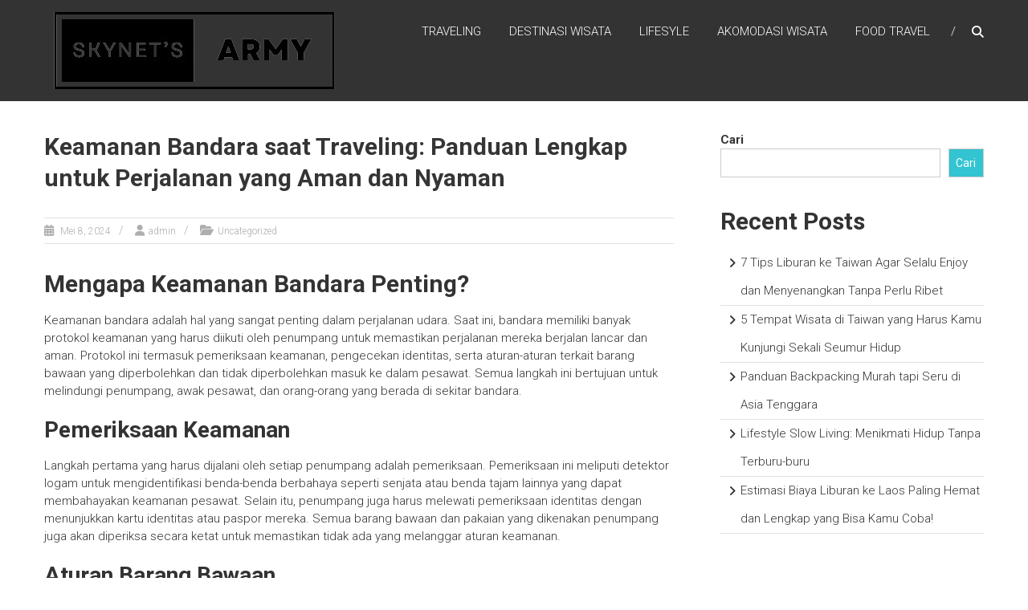

--- FILE ---
content_type: text/html; charset=UTF-8
request_url: https://skynetsarmy.net/keamanan-bandara-saat-traveling-panduan-lengkap-untuk-perjalanan-yang-aman-dan-nyaman/
body_size: 13141
content:
<!DOCTYPE html>
<html lang="id">
<head>
	<meta charset="UTF-8" />
	<meta name="viewport" content="width=device-width, initial-scale=1">
	<link rel="profile" href="https://gmpg.org/xfn/11" />
	<meta name='robots' content='index, follow, max-image-preview:large, max-snippet:-1, max-video-preview:-1' />

	<!-- This site is optimized with the Yoast SEO plugin v26.8 - https://yoast.com/product/yoast-seo-wordpress/ -->
	<title>Keamanan Bandara saat Traveling: Panduan Lengkap</title>
	<meta name="description" content="Artikel ini membahas pentingnya keamanan di bandara saat melakukan perjalanan, mulai dari pelayanan keamanan yang profesional hingga kerja" />
	<link rel="canonical" href="https://skynetsarmy.net/keamanan-bandara-saat-traveling-panduan-lengkap-untuk-perjalanan-yang-aman-dan-nyaman/" />
	<meta property="og:locale" content="id_ID" />
	<meta property="og:type" content="article" />
	<meta property="og:title" content="Keamanan Bandara saat Traveling: Panduan Lengkap" />
	<meta property="og:description" content="Artikel ini membahas pentingnya keamanan di bandara saat melakukan perjalanan, mulai dari pelayanan keamanan yang profesional hingga kerja" />
	<meta property="og:url" content="https://skynetsarmy.net/keamanan-bandara-saat-traveling-panduan-lengkap-untuk-perjalanan-yang-aman-dan-nyaman/" />
	<meta property="og:site_name" content="SkyNet&#039;s Army: Sumber Utama Anda untuk Berita dan Wawasan Futuristik" />
	<meta property="article:published_time" content="2024-05-08T10:00:21+00:00" />
	<meta name="author" content="admin" />
	<meta name="twitter:card" content="summary_large_image" />
	<meta name="twitter:label1" content="Ditulis oleh" />
	<meta name="twitter:data1" content="admin" />
	<meta name="twitter:label2" content="Estimasi waktu membaca" />
	<meta name="twitter:data2" content="3 menit" />
	<script type="application/ld+json" class="yoast-schema-graph">{"@context":"https://schema.org","@graph":[{"@type":"Article","@id":"https://skynetsarmy.net/keamanan-bandara-saat-traveling-panduan-lengkap-untuk-perjalanan-yang-aman-dan-nyaman/#article","isPartOf":{"@id":"https://skynetsarmy.net/keamanan-bandara-saat-traveling-panduan-lengkap-untuk-perjalanan-yang-aman-dan-nyaman/"},"author":{"name":"admin","@id":"https://skynetsarmy.net/#/schema/person/1a8d487764ff51998bdd0e66087eb2a1"},"headline":"Keamanan Bandara saat Traveling: Panduan Lengkap untuk Perjalanan yang Aman dan Nyaman","datePublished":"2024-05-08T10:00:21+00:00","mainEntityOfPage":{"@id":"https://skynetsarmy.net/keamanan-bandara-saat-traveling-panduan-lengkap-untuk-perjalanan-yang-aman-dan-nyaman/"},"wordCount":518,"commentCount":0,"publisher":{"@id":"https://skynetsarmy.net/#organization"},"articleSection":["Uncategorized"],"inLanguage":"id"},{"@type":"WebPage","@id":"https://skynetsarmy.net/keamanan-bandara-saat-traveling-panduan-lengkap-untuk-perjalanan-yang-aman-dan-nyaman/","url":"https://skynetsarmy.net/keamanan-bandara-saat-traveling-panduan-lengkap-untuk-perjalanan-yang-aman-dan-nyaman/","name":"Keamanan Bandara saat Traveling: Panduan Lengkap","isPartOf":{"@id":"https://skynetsarmy.net/#website"},"datePublished":"2024-05-08T10:00:21+00:00","description":"Artikel ini membahas pentingnya keamanan di bandara saat melakukan perjalanan, mulai dari pelayanan keamanan yang profesional hingga kerja","breadcrumb":{"@id":"https://skynetsarmy.net/keamanan-bandara-saat-traveling-panduan-lengkap-untuk-perjalanan-yang-aman-dan-nyaman/#breadcrumb"},"inLanguage":"id","potentialAction":[{"@type":"ReadAction","target":["https://skynetsarmy.net/keamanan-bandara-saat-traveling-panduan-lengkap-untuk-perjalanan-yang-aman-dan-nyaman/"]}]},{"@type":"BreadcrumbList","@id":"https://skynetsarmy.net/keamanan-bandara-saat-traveling-panduan-lengkap-untuk-perjalanan-yang-aman-dan-nyaman/#breadcrumb","itemListElement":[{"@type":"ListItem","position":1,"name":"Beranda","item":"https://skynetsarmy.net/"},{"@type":"ListItem","position":2,"name":"Keamanan Bandara saat Traveling: Panduan Lengkap untuk Perjalanan yang Aman dan Nyaman"}]},{"@type":"WebSite","@id":"https://skynetsarmy.net/#website","url":"https://skynetsarmy.net/","name":"SkyNet&#039;s Army: Sumber Utama Anda untuk Berita dan Wawasan Futuristik","description":"","publisher":{"@id":"https://skynetsarmy.net/#organization"},"potentialAction":[{"@type":"SearchAction","target":{"@type":"EntryPoint","urlTemplate":"https://skynetsarmy.net/?s={search_term_string}"},"query-input":{"@type":"PropertyValueSpecification","valueRequired":true,"valueName":"search_term_string"}}],"inLanguage":"id"},{"@type":"Organization","@id":"https://skynetsarmy.net/#organization","name":"SkyNet&#039;s Army: Sumber Utama Anda untuk Berita dan Wawasan Futuristik","url":"https://skynetsarmy.net/","logo":{"@type":"ImageObject","inLanguage":"id","@id":"https://skynetsarmy.net/#/schema/logo/image/","url":"https://skynetsarmy.net/wp-content/uploads/2024/04/cropped-SkyNet_s_Army-removebg-preview.png","contentUrl":"https://skynetsarmy.net/wp-content/uploads/2024/04/cropped-SkyNet_s_Army-removebg-preview.png","width":361,"height":106,"caption":"SkyNet&#039;s Army: Sumber Utama Anda untuk Berita dan Wawasan Futuristik"},"image":{"@id":"https://skynetsarmy.net/#/schema/logo/image/"}},{"@type":"Person","@id":"https://skynetsarmy.net/#/schema/person/1a8d487764ff51998bdd0e66087eb2a1","name":"admin","image":{"@type":"ImageObject","inLanguage":"id","@id":"https://skynetsarmy.net/#/schema/person/image/","url":"https://secure.gravatar.com/avatar/8e4ab28e726b0a1fef1cfc1e2bfd91b3cbfdb17f60a1f308748e0f5291ef81f8?s=96&d=mm&r=g","contentUrl":"https://secure.gravatar.com/avatar/8e4ab28e726b0a1fef1cfc1e2bfd91b3cbfdb17f60a1f308748e0f5291ef81f8?s=96&d=mm&r=g","caption":"admin"},"sameAs":["https://skynetsarmy.net"],"url":"https://skynetsarmy.net/author/admin_gs3f5ole/"}]}</script>
	<!-- / Yoast SEO plugin. -->


<link rel='dns-prefetch' href='//fonts.googleapis.com' />
<link rel="alternate" type="application/rss+xml" title="SkyNet&#039;s Army: Sumber Utama Anda untuk Berita dan Wawasan Futuristik &raquo; Feed" href="https://skynetsarmy.net/feed/" />
<link rel="alternate" title="oEmbed (JSON)" type="application/json+oembed" href="https://skynetsarmy.net/wp-json/oembed/1.0/embed?url=https%3A%2F%2Fskynetsarmy.net%2Fkeamanan-bandara-saat-traveling-panduan-lengkap-untuk-perjalanan-yang-aman-dan-nyaman%2F" />
<link rel="alternate" title="oEmbed (XML)" type="text/xml+oembed" href="https://skynetsarmy.net/wp-json/oembed/1.0/embed?url=https%3A%2F%2Fskynetsarmy.net%2Fkeamanan-bandara-saat-traveling-panduan-lengkap-untuk-perjalanan-yang-aman-dan-nyaman%2F&#038;format=xml" />
<style id='wp-img-auto-sizes-contain-inline-css' type='text/css'>
img:is([sizes=auto i],[sizes^="auto," i]){contain-intrinsic-size:3000px 1500px}
/*# sourceURL=wp-img-auto-sizes-contain-inline-css */
</style>
<style id='wp-emoji-styles-inline-css' type='text/css'>

	img.wp-smiley, img.emoji {
		display: inline !important;
		border: none !important;
		box-shadow: none !important;
		height: 1em !important;
		width: 1em !important;
		margin: 0 0.07em !important;
		vertical-align: -0.1em !important;
		background: none !important;
		padding: 0 !important;
	}
/*# sourceURL=wp-emoji-styles-inline-css */
</style>
<style id='wp-block-library-inline-css' type='text/css'>
:root{--wp-block-synced-color:#7a00df;--wp-block-synced-color--rgb:122,0,223;--wp-bound-block-color:var(--wp-block-synced-color);--wp-editor-canvas-background:#ddd;--wp-admin-theme-color:#007cba;--wp-admin-theme-color--rgb:0,124,186;--wp-admin-theme-color-darker-10:#006ba1;--wp-admin-theme-color-darker-10--rgb:0,107,160.5;--wp-admin-theme-color-darker-20:#005a87;--wp-admin-theme-color-darker-20--rgb:0,90,135;--wp-admin-border-width-focus:2px}@media (min-resolution:192dpi){:root{--wp-admin-border-width-focus:1.5px}}.wp-element-button{cursor:pointer}:root .has-very-light-gray-background-color{background-color:#eee}:root .has-very-dark-gray-background-color{background-color:#313131}:root .has-very-light-gray-color{color:#eee}:root .has-very-dark-gray-color{color:#313131}:root .has-vivid-green-cyan-to-vivid-cyan-blue-gradient-background{background:linear-gradient(135deg,#00d084,#0693e3)}:root .has-purple-crush-gradient-background{background:linear-gradient(135deg,#34e2e4,#4721fb 50%,#ab1dfe)}:root .has-hazy-dawn-gradient-background{background:linear-gradient(135deg,#faaca8,#dad0ec)}:root .has-subdued-olive-gradient-background{background:linear-gradient(135deg,#fafae1,#67a671)}:root .has-atomic-cream-gradient-background{background:linear-gradient(135deg,#fdd79a,#004a59)}:root .has-nightshade-gradient-background{background:linear-gradient(135deg,#330968,#31cdcf)}:root .has-midnight-gradient-background{background:linear-gradient(135deg,#020381,#2874fc)}:root{--wp--preset--font-size--normal:16px;--wp--preset--font-size--huge:42px}.has-regular-font-size{font-size:1em}.has-larger-font-size{font-size:2.625em}.has-normal-font-size{font-size:var(--wp--preset--font-size--normal)}.has-huge-font-size{font-size:var(--wp--preset--font-size--huge)}.has-text-align-center{text-align:center}.has-text-align-left{text-align:left}.has-text-align-right{text-align:right}.has-fit-text{white-space:nowrap!important}#end-resizable-editor-section{display:none}.aligncenter{clear:both}.items-justified-left{justify-content:flex-start}.items-justified-center{justify-content:center}.items-justified-right{justify-content:flex-end}.items-justified-space-between{justify-content:space-between}.screen-reader-text{border:0;clip-path:inset(50%);height:1px;margin:-1px;overflow:hidden;padding:0;position:absolute;width:1px;word-wrap:normal!important}.screen-reader-text:focus{background-color:#ddd;clip-path:none;color:#444;display:block;font-size:1em;height:auto;left:5px;line-height:normal;padding:15px 23px 14px;text-decoration:none;top:5px;width:auto;z-index:100000}html :where(.has-border-color){border-style:solid}html :where([style*=border-top-color]){border-top-style:solid}html :where([style*=border-right-color]){border-right-style:solid}html :where([style*=border-bottom-color]){border-bottom-style:solid}html :where([style*=border-left-color]){border-left-style:solid}html :where([style*=border-width]){border-style:solid}html :where([style*=border-top-width]){border-top-style:solid}html :where([style*=border-right-width]){border-right-style:solid}html :where([style*=border-bottom-width]){border-bottom-style:solid}html :where([style*=border-left-width]){border-left-style:solid}html :where(img[class*=wp-image-]){height:auto;max-width:100%}:where(figure){margin:0 0 1em}html :where(.is-position-sticky){--wp-admin--admin-bar--position-offset:var(--wp-admin--admin-bar--height,0px)}@media screen and (max-width:600px){html :where(.is-position-sticky){--wp-admin--admin-bar--position-offset:0px}}

/*# sourceURL=wp-block-library-inline-css */
</style><style id='wp-block-heading-inline-css' type='text/css'>
h1:where(.wp-block-heading).has-background,h2:where(.wp-block-heading).has-background,h3:where(.wp-block-heading).has-background,h4:where(.wp-block-heading).has-background,h5:where(.wp-block-heading).has-background,h6:where(.wp-block-heading).has-background{padding:1.25em 2.375em}h1.has-text-align-left[style*=writing-mode]:where([style*=vertical-lr]),h1.has-text-align-right[style*=writing-mode]:where([style*=vertical-rl]),h2.has-text-align-left[style*=writing-mode]:where([style*=vertical-lr]),h2.has-text-align-right[style*=writing-mode]:where([style*=vertical-rl]),h3.has-text-align-left[style*=writing-mode]:where([style*=vertical-lr]),h3.has-text-align-right[style*=writing-mode]:where([style*=vertical-rl]),h4.has-text-align-left[style*=writing-mode]:where([style*=vertical-lr]),h4.has-text-align-right[style*=writing-mode]:where([style*=vertical-rl]),h5.has-text-align-left[style*=writing-mode]:where([style*=vertical-lr]),h5.has-text-align-right[style*=writing-mode]:where([style*=vertical-rl]),h6.has-text-align-left[style*=writing-mode]:where([style*=vertical-lr]),h6.has-text-align-right[style*=writing-mode]:where([style*=vertical-rl]){rotate:180deg}
/*# sourceURL=https://skynetsarmy.net/wp-includes/blocks/heading/style.min.css */
</style>
<style id='wp-block-latest-posts-inline-css' type='text/css'>
.wp-block-latest-posts{box-sizing:border-box}.wp-block-latest-posts.alignleft{margin-right:2em}.wp-block-latest-posts.alignright{margin-left:2em}.wp-block-latest-posts.wp-block-latest-posts__list{list-style:none}.wp-block-latest-posts.wp-block-latest-posts__list li{clear:both;overflow-wrap:break-word}.wp-block-latest-posts.is-grid{display:flex;flex-wrap:wrap}.wp-block-latest-posts.is-grid li{margin:0 1.25em 1.25em 0;width:100%}@media (min-width:600px){.wp-block-latest-posts.columns-2 li{width:calc(50% - .625em)}.wp-block-latest-posts.columns-2 li:nth-child(2n){margin-right:0}.wp-block-latest-posts.columns-3 li{width:calc(33.33333% - .83333em)}.wp-block-latest-posts.columns-3 li:nth-child(3n){margin-right:0}.wp-block-latest-posts.columns-4 li{width:calc(25% - .9375em)}.wp-block-latest-posts.columns-4 li:nth-child(4n){margin-right:0}.wp-block-latest-posts.columns-5 li{width:calc(20% - 1em)}.wp-block-latest-posts.columns-5 li:nth-child(5n){margin-right:0}.wp-block-latest-posts.columns-6 li{width:calc(16.66667% - 1.04167em)}.wp-block-latest-posts.columns-6 li:nth-child(6n){margin-right:0}}:root :where(.wp-block-latest-posts.is-grid){padding:0}:root :where(.wp-block-latest-posts.wp-block-latest-posts__list){padding-left:0}.wp-block-latest-posts__post-author,.wp-block-latest-posts__post-date{display:block;font-size:.8125em}.wp-block-latest-posts__post-excerpt,.wp-block-latest-posts__post-full-content{margin-bottom:1em;margin-top:.5em}.wp-block-latest-posts__featured-image a{display:inline-block}.wp-block-latest-posts__featured-image img{height:auto;max-width:100%;width:auto}.wp-block-latest-posts__featured-image.alignleft{float:left;margin-right:1em}.wp-block-latest-posts__featured-image.alignright{float:right;margin-left:1em}.wp-block-latest-posts__featured-image.aligncenter{margin-bottom:1em;text-align:center}
/*# sourceURL=https://skynetsarmy.net/wp-includes/blocks/latest-posts/style.min.css */
</style>
<style id='wp-block-search-inline-css' type='text/css'>
.wp-block-search__button{margin-left:10px;word-break:normal}.wp-block-search__button.has-icon{line-height:0}.wp-block-search__button svg{height:1.25em;min-height:24px;min-width:24px;width:1.25em;fill:currentColor;vertical-align:text-bottom}:where(.wp-block-search__button){border:1px solid #ccc;padding:6px 10px}.wp-block-search__inside-wrapper{display:flex;flex:auto;flex-wrap:nowrap;max-width:100%}.wp-block-search__label{width:100%}.wp-block-search.wp-block-search__button-only .wp-block-search__button{box-sizing:border-box;display:flex;flex-shrink:0;justify-content:center;margin-left:0;max-width:100%}.wp-block-search.wp-block-search__button-only .wp-block-search__inside-wrapper{min-width:0!important;transition-property:width}.wp-block-search.wp-block-search__button-only .wp-block-search__input{flex-basis:100%;transition-duration:.3s}.wp-block-search.wp-block-search__button-only.wp-block-search__searchfield-hidden,.wp-block-search.wp-block-search__button-only.wp-block-search__searchfield-hidden .wp-block-search__inside-wrapper{overflow:hidden}.wp-block-search.wp-block-search__button-only.wp-block-search__searchfield-hidden .wp-block-search__input{border-left-width:0!important;border-right-width:0!important;flex-basis:0;flex-grow:0;margin:0;min-width:0!important;padding-left:0!important;padding-right:0!important;width:0!important}:where(.wp-block-search__input){appearance:none;border:1px solid #949494;flex-grow:1;font-family:inherit;font-size:inherit;font-style:inherit;font-weight:inherit;letter-spacing:inherit;line-height:inherit;margin-left:0;margin-right:0;min-width:3rem;padding:8px;text-decoration:unset!important;text-transform:inherit}:where(.wp-block-search__button-inside .wp-block-search__inside-wrapper){background-color:#fff;border:1px solid #949494;box-sizing:border-box;padding:4px}:where(.wp-block-search__button-inside .wp-block-search__inside-wrapper) .wp-block-search__input{border:none;border-radius:0;padding:0 4px}:where(.wp-block-search__button-inside .wp-block-search__inside-wrapper) .wp-block-search__input:focus{outline:none}:where(.wp-block-search__button-inside .wp-block-search__inside-wrapper) :where(.wp-block-search__button){padding:4px 8px}.wp-block-search.aligncenter .wp-block-search__inside-wrapper{margin:auto}.wp-block[data-align=right] .wp-block-search.wp-block-search__button-only .wp-block-search__inside-wrapper{float:right}
/*# sourceURL=https://skynetsarmy.net/wp-includes/blocks/search/style.min.css */
</style>
<style id='wp-block-search-theme-inline-css' type='text/css'>
.wp-block-search .wp-block-search__label{font-weight:700}.wp-block-search__button{border:1px solid #ccc;padding:.375em .625em}
/*# sourceURL=https://skynetsarmy.net/wp-includes/blocks/search/theme.min.css */
</style>
<style id='wp-block-group-inline-css' type='text/css'>
.wp-block-group{box-sizing:border-box}:where(.wp-block-group.wp-block-group-is-layout-constrained){position:relative}
/*# sourceURL=https://skynetsarmy.net/wp-includes/blocks/group/style.min.css */
</style>
<style id='wp-block-group-theme-inline-css' type='text/css'>
:where(.wp-block-group.has-background){padding:1.25em 2.375em}
/*# sourceURL=https://skynetsarmy.net/wp-includes/blocks/group/theme.min.css */
</style>
<style id='wp-block-paragraph-inline-css' type='text/css'>
.is-small-text{font-size:.875em}.is-regular-text{font-size:1em}.is-large-text{font-size:2.25em}.is-larger-text{font-size:3em}.has-drop-cap:not(:focus):first-letter{float:left;font-size:8.4em;font-style:normal;font-weight:100;line-height:.68;margin:.05em .1em 0 0;text-transform:uppercase}body.rtl .has-drop-cap:not(:focus):first-letter{float:none;margin-left:.1em}p.has-drop-cap.has-background{overflow:hidden}:root :where(p.has-background){padding:1.25em 2.375em}:where(p.has-text-color:not(.has-link-color)) a{color:inherit}p.has-text-align-left[style*="writing-mode:vertical-lr"],p.has-text-align-right[style*="writing-mode:vertical-rl"]{rotate:180deg}
/*# sourceURL=https://skynetsarmy.net/wp-includes/blocks/paragraph/style.min.css */
</style>
<style id='global-styles-inline-css' type='text/css'>
:root{--wp--preset--aspect-ratio--square: 1;--wp--preset--aspect-ratio--4-3: 4/3;--wp--preset--aspect-ratio--3-4: 3/4;--wp--preset--aspect-ratio--3-2: 3/2;--wp--preset--aspect-ratio--2-3: 2/3;--wp--preset--aspect-ratio--16-9: 16/9;--wp--preset--aspect-ratio--9-16: 9/16;--wp--preset--color--black: #000000;--wp--preset--color--cyan-bluish-gray: #abb8c3;--wp--preset--color--white: #ffffff;--wp--preset--color--pale-pink: #f78da7;--wp--preset--color--vivid-red: #cf2e2e;--wp--preset--color--luminous-vivid-orange: #ff6900;--wp--preset--color--luminous-vivid-amber: #fcb900;--wp--preset--color--light-green-cyan: #7bdcb5;--wp--preset--color--vivid-green-cyan: #00d084;--wp--preset--color--pale-cyan-blue: #8ed1fc;--wp--preset--color--vivid-cyan-blue: #0693e3;--wp--preset--color--vivid-purple: #9b51e0;--wp--preset--gradient--vivid-cyan-blue-to-vivid-purple: linear-gradient(135deg,rgb(6,147,227) 0%,rgb(155,81,224) 100%);--wp--preset--gradient--light-green-cyan-to-vivid-green-cyan: linear-gradient(135deg,rgb(122,220,180) 0%,rgb(0,208,130) 100%);--wp--preset--gradient--luminous-vivid-amber-to-luminous-vivid-orange: linear-gradient(135deg,rgb(252,185,0) 0%,rgb(255,105,0) 100%);--wp--preset--gradient--luminous-vivid-orange-to-vivid-red: linear-gradient(135deg,rgb(255,105,0) 0%,rgb(207,46,46) 100%);--wp--preset--gradient--very-light-gray-to-cyan-bluish-gray: linear-gradient(135deg,rgb(238,238,238) 0%,rgb(169,184,195) 100%);--wp--preset--gradient--cool-to-warm-spectrum: linear-gradient(135deg,rgb(74,234,220) 0%,rgb(151,120,209) 20%,rgb(207,42,186) 40%,rgb(238,44,130) 60%,rgb(251,105,98) 80%,rgb(254,248,76) 100%);--wp--preset--gradient--blush-light-purple: linear-gradient(135deg,rgb(255,206,236) 0%,rgb(152,150,240) 100%);--wp--preset--gradient--blush-bordeaux: linear-gradient(135deg,rgb(254,205,165) 0%,rgb(254,45,45) 50%,rgb(107,0,62) 100%);--wp--preset--gradient--luminous-dusk: linear-gradient(135deg,rgb(255,203,112) 0%,rgb(199,81,192) 50%,rgb(65,88,208) 100%);--wp--preset--gradient--pale-ocean: linear-gradient(135deg,rgb(255,245,203) 0%,rgb(182,227,212) 50%,rgb(51,167,181) 100%);--wp--preset--gradient--electric-grass: linear-gradient(135deg,rgb(202,248,128) 0%,rgb(113,206,126) 100%);--wp--preset--gradient--midnight: linear-gradient(135deg,rgb(2,3,129) 0%,rgb(40,116,252) 100%);--wp--preset--font-size--small: 13px;--wp--preset--font-size--medium: 20px;--wp--preset--font-size--large: 36px;--wp--preset--font-size--x-large: 42px;--wp--preset--spacing--20: 0.44rem;--wp--preset--spacing--30: 0.67rem;--wp--preset--spacing--40: 1rem;--wp--preset--spacing--50: 1.5rem;--wp--preset--spacing--60: 2.25rem;--wp--preset--spacing--70: 3.38rem;--wp--preset--spacing--80: 5.06rem;--wp--preset--shadow--natural: 6px 6px 9px rgba(0, 0, 0, 0.2);--wp--preset--shadow--deep: 12px 12px 50px rgba(0, 0, 0, 0.4);--wp--preset--shadow--sharp: 6px 6px 0px rgba(0, 0, 0, 0.2);--wp--preset--shadow--outlined: 6px 6px 0px -3px rgb(255, 255, 255), 6px 6px rgb(0, 0, 0);--wp--preset--shadow--crisp: 6px 6px 0px rgb(0, 0, 0);}:where(.is-layout-flex){gap: 0.5em;}:where(.is-layout-grid){gap: 0.5em;}body .is-layout-flex{display: flex;}.is-layout-flex{flex-wrap: wrap;align-items: center;}.is-layout-flex > :is(*, div){margin: 0;}body .is-layout-grid{display: grid;}.is-layout-grid > :is(*, div){margin: 0;}:where(.wp-block-columns.is-layout-flex){gap: 2em;}:where(.wp-block-columns.is-layout-grid){gap: 2em;}:where(.wp-block-post-template.is-layout-flex){gap: 1.25em;}:where(.wp-block-post-template.is-layout-grid){gap: 1.25em;}.has-black-color{color: var(--wp--preset--color--black) !important;}.has-cyan-bluish-gray-color{color: var(--wp--preset--color--cyan-bluish-gray) !important;}.has-white-color{color: var(--wp--preset--color--white) !important;}.has-pale-pink-color{color: var(--wp--preset--color--pale-pink) !important;}.has-vivid-red-color{color: var(--wp--preset--color--vivid-red) !important;}.has-luminous-vivid-orange-color{color: var(--wp--preset--color--luminous-vivid-orange) !important;}.has-luminous-vivid-amber-color{color: var(--wp--preset--color--luminous-vivid-amber) !important;}.has-light-green-cyan-color{color: var(--wp--preset--color--light-green-cyan) !important;}.has-vivid-green-cyan-color{color: var(--wp--preset--color--vivid-green-cyan) !important;}.has-pale-cyan-blue-color{color: var(--wp--preset--color--pale-cyan-blue) !important;}.has-vivid-cyan-blue-color{color: var(--wp--preset--color--vivid-cyan-blue) !important;}.has-vivid-purple-color{color: var(--wp--preset--color--vivid-purple) !important;}.has-black-background-color{background-color: var(--wp--preset--color--black) !important;}.has-cyan-bluish-gray-background-color{background-color: var(--wp--preset--color--cyan-bluish-gray) !important;}.has-white-background-color{background-color: var(--wp--preset--color--white) !important;}.has-pale-pink-background-color{background-color: var(--wp--preset--color--pale-pink) !important;}.has-vivid-red-background-color{background-color: var(--wp--preset--color--vivid-red) !important;}.has-luminous-vivid-orange-background-color{background-color: var(--wp--preset--color--luminous-vivid-orange) !important;}.has-luminous-vivid-amber-background-color{background-color: var(--wp--preset--color--luminous-vivid-amber) !important;}.has-light-green-cyan-background-color{background-color: var(--wp--preset--color--light-green-cyan) !important;}.has-vivid-green-cyan-background-color{background-color: var(--wp--preset--color--vivid-green-cyan) !important;}.has-pale-cyan-blue-background-color{background-color: var(--wp--preset--color--pale-cyan-blue) !important;}.has-vivid-cyan-blue-background-color{background-color: var(--wp--preset--color--vivid-cyan-blue) !important;}.has-vivid-purple-background-color{background-color: var(--wp--preset--color--vivid-purple) !important;}.has-black-border-color{border-color: var(--wp--preset--color--black) !important;}.has-cyan-bluish-gray-border-color{border-color: var(--wp--preset--color--cyan-bluish-gray) !important;}.has-white-border-color{border-color: var(--wp--preset--color--white) !important;}.has-pale-pink-border-color{border-color: var(--wp--preset--color--pale-pink) !important;}.has-vivid-red-border-color{border-color: var(--wp--preset--color--vivid-red) !important;}.has-luminous-vivid-orange-border-color{border-color: var(--wp--preset--color--luminous-vivid-orange) !important;}.has-luminous-vivid-amber-border-color{border-color: var(--wp--preset--color--luminous-vivid-amber) !important;}.has-light-green-cyan-border-color{border-color: var(--wp--preset--color--light-green-cyan) !important;}.has-vivid-green-cyan-border-color{border-color: var(--wp--preset--color--vivid-green-cyan) !important;}.has-pale-cyan-blue-border-color{border-color: var(--wp--preset--color--pale-cyan-blue) !important;}.has-vivid-cyan-blue-border-color{border-color: var(--wp--preset--color--vivid-cyan-blue) !important;}.has-vivid-purple-border-color{border-color: var(--wp--preset--color--vivid-purple) !important;}.has-vivid-cyan-blue-to-vivid-purple-gradient-background{background: var(--wp--preset--gradient--vivid-cyan-blue-to-vivid-purple) !important;}.has-light-green-cyan-to-vivid-green-cyan-gradient-background{background: var(--wp--preset--gradient--light-green-cyan-to-vivid-green-cyan) !important;}.has-luminous-vivid-amber-to-luminous-vivid-orange-gradient-background{background: var(--wp--preset--gradient--luminous-vivid-amber-to-luminous-vivid-orange) !important;}.has-luminous-vivid-orange-to-vivid-red-gradient-background{background: var(--wp--preset--gradient--luminous-vivid-orange-to-vivid-red) !important;}.has-very-light-gray-to-cyan-bluish-gray-gradient-background{background: var(--wp--preset--gradient--very-light-gray-to-cyan-bluish-gray) !important;}.has-cool-to-warm-spectrum-gradient-background{background: var(--wp--preset--gradient--cool-to-warm-spectrum) !important;}.has-blush-light-purple-gradient-background{background: var(--wp--preset--gradient--blush-light-purple) !important;}.has-blush-bordeaux-gradient-background{background: var(--wp--preset--gradient--blush-bordeaux) !important;}.has-luminous-dusk-gradient-background{background: var(--wp--preset--gradient--luminous-dusk) !important;}.has-pale-ocean-gradient-background{background: var(--wp--preset--gradient--pale-ocean) !important;}.has-electric-grass-gradient-background{background: var(--wp--preset--gradient--electric-grass) !important;}.has-midnight-gradient-background{background: var(--wp--preset--gradient--midnight) !important;}.has-small-font-size{font-size: var(--wp--preset--font-size--small) !important;}.has-medium-font-size{font-size: var(--wp--preset--font-size--medium) !important;}.has-large-font-size{font-size: var(--wp--preset--font-size--large) !important;}.has-x-large-font-size{font-size: var(--wp--preset--font-size--x-large) !important;}
/*# sourceURL=global-styles-inline-css */
</style>

<style id='classic-theme-styles-inline-css' type='text/css'>
/*! This file is auto-generated */
.wp-block-button__link{color:#fff;background-color:#32373c;border-radius:9999px;box-shadow:none;text-decoration:none;padding:calc(.667em + 2px) calc(1.333em + 2px);font-size:1.125em}.wp-block-file__button{background:#32373c;color:#fff;text-decoration:none}
/*# sourceURL=/wp-includes/css/classic-themes.min.css */
</style>
<link rel='stylesheet' id='himalayas-google-fonts-css' href='//fonts.googleapis.com/css?family=Crimson+Text%3A700%7CRoboto%3A400%2C700%2C900%2C300&#038;display=swap&#038;ver=6.9' type='text/css' media='all' />
<link rel='stylesheet' id='font-awesome-4-css' href='https://skynetsarmy.net/wp-content/themes/himalayas/font-awesome/css/v4-shims.min.css?ver=4.7.0' type='text/css' media='all' />
<link rel='stylesheet' id='font-awesome-all-css' href='https://skynetsarmy.net/wp-content/themes/himalayas/font-awesome/css/all.min.css?ver=6.7.2' type='text/css' media='all' />
<link rel='stylesheet' id='font-awesome-solid-css' href='https://skynetsarmy.net/wp-content/themes/himalayas/font-awesome/css/solid.min.css?ver=6.7.2' type='text/css' media='all' />
<link rel='stylesheet' id='font-awesome-regular-css' href='https://skynetsarmy.net/wp-content/themes/himalayas/font-awesome/css/regular.min.css?ver=6.7.2' type='text/css' media='all' />
<link rel='stylesheet' id='font-awesome-brands-css' href='https://skynetsarmy.net/wp-content/themes/himalayas/font-awesome/css/brands.min.css?ver=6.7.2' type='text/css' media='all' />
<link rel='stylesheet' id='himalayas-style-css' href='https://skynetsarmy.net/wp-content/themes/himalayas/style.css?ver=6.9' type='text/css' media='all' />
<link rel='stylesheet' id='himalayas-featured-image-popup-css-css' href='https://skynetsarmy.net/wp-content/themes/himalayas/js/magnific-popup/magnific-popup.css?ver=1.0.0' type='text/css' media='all' />
<script type="text/javascript" src="https://skynetsarmy.net/wp-includes/js/jquery/jquery.min.js?ver=3.7.1" id="jquery-core-js"></script>
<script type="text/javascript" src="https://skynetsarmy.net/wp-includes/js/jquery/jquery-migrate.min.js?ver=3.4.1" id="jquery-migrate-js"></script>
<link rel="https://api.w.org/" href="https://skynetsarmy.net/wp-json/" /><link rel="alternate" title="JSON" type="application/json" href="https://skynetsarmy.net/wp-json/wp/v2/posts/58" /><link rel="EditURI" type="application/rsd+xml" title="RSD" href="https://skynetsarmy.net/xmlrpc.php?rsd" />
<meta name="generator" content="WordPress 6.9" />
<link rel='shortlink' href='https://skynetsarmy.net/?p=58' />
<link rel="icon" href="https://skynetsarmy.net/wp-content/uploads/2024/04/cropped-SkyNets-Army-fav-32x32.png" sizes="32x32" />
<link rel="icon" href="https://skynetsarmy.net/wp-content/uploads/2024/04/cropped-SkyNets-Army-fav-192x192.png" sizes="192x192" />
<link rel="apple-touch-icon" href="https://skynetsarmy.net/wp-content/uploads/2024/04/cropped-SkyNets-Army-fav-180x180.png" />
<meta name="msapplication-TileImage" content="https://skynetsarmy.net/wp-content/uploads/2024/04/cropped-SkyNets-Army-fav-270x270.png" />
</head>

<body class="wp-singular post-template-default single single-post postid-58 single-format-standard wp-custom-logo wp-embed-responsive wp-theme-himalayas stick  non-transparent">


<div id="page" class="hfeed site">
	<a class="skip-link screen-reader-text" href="#content">Skip to content</a>

	
	<header id="masthead" class="site-header clearfix" role="banner">
		<div class="header-wrapper clearfix">
			<div class="tg-container">

				
					<div class="logo">

						<a href="https://skynetsarmy.net/" class="custom-logo-link" rel="home"><img width="361" height="106" src="https://skynetsarmy.net/wp-content/uploads/2024/04/cropped-SkyNet_s_Army-removebg-preview.png" class="custom-logo" alt="SkyNet&#039;s Army: Sumber Utama Anda untuk Berita dan Wawasan Futuristik" decoding="async" srcset="https://skynetsarmy.net/wp-content/uploads/2024/04/cropped-SkyNet_s_Army-removebg-preview.png 361w, https://skynetsarmy.net/wp-content/uploads/2024/04/cropped-SkyNet_s_Army-removebg-preview-300x88.png 300w" sizes="(max-width: 361px) 100vw, 361px" /></a>
					</div> <!-- logo-end -->
								<div id="header-text" class="screen-reader-text">
											<h3 id="site-title">
							<a href="https://skynetsarmy.net/" title="SkyNet&#039;s Army: Sumber Utama Anda untuk Berita dan Wawasan Futuristik" rel="home">SkyNet&#039;s Army: Sumber Utama Anda untuk Berita dan Wawasan Futuristik</a>
						</h3>
									</div><!-- #header-text -->

				<div class="menu-search-wrapper">

					<div class="home-search">

						<div class="search-icon">
							<i class="fa fa-search"> </i>
						</div>

						<div class="search-box">
							<div class="close"> &times;</div>
							<form role="search" method="get" class="searchform" action="https://skynetsarmy.net/">
	<input type="search" class="search-field" placeholder="Cari &hellip;" value="" name="s">
	<button type="submit" class="searchsubmit" name="submit" value="Cari"><i class="fa fa-search"></i></button>
</form>						</div>
					</div> <!-- home-search-end -->

					<nav id="site-navigation" class="main-navigation" role="navigation">
						<span class="menu-toggle hide"></span>
						<div class="menu-primary-container"><ul id="menu-home" class="menu"><li id="menu-item-9" class="menu-item menu-item-type-taxonomy menu-item-object-category menu-item-9"><a href="https://skynetsarmy.net/category/traveling/">Traveling</a></li>
<li id="menu-item-10" class="menu-item menu-item-type-taxonomy menu-item-object-category menu-item-10"><a href="https://skynetsarmy.net/category/destinasi-wisata/">Destinasi Wisata</a></li>
<li id="menu-item-11" class="menu-item menu-item-type-taxonomy menu-item-object-category menu-item-11"><a href="https://skynetsarmy.net/category/lifesyle/">Lifesyle</a></li>
<li id="menu-item-12" class="menu-item menu-item-type-taxonomy menu-item-object-category menu-item-12"><a href="https://skynetsarmy.net/category/akomodasi-wisata/">Akomodasi wisata</a></li>
<li id="menu-item-13" class="menu-item menu-item-type-taxonomy menu-item-object-category menu-item-13"><a href="https://skynetsarmy.net/category/food-travel/">Food Travel</a></li>
</ul></div>					</nav> <!-- nav-end -->
				</div> <!-- Menu-search-wrapper end -->
			</div><!-- tg-container -->
		</div><!-- header-wrapepr end -->

						<div class="header-image-wrap">
					<img src="" class="header-image" width="2000" height="400" alt="SkyNet&#039;s Army: Sumber Utama Anda untuk Berita dan Wawasan Futuristik">
				</div>
				
			</header>

		
	
	<div id="content" class="site-content">
		<main id="main" class="clearfix right_sidebar">
			<div class="tg-container">

				<div id="primary">

					<div id="content-2">
						
<article id="post-58" class="post-58 post type-post status-publish format-standard hentry category-uncategorized">
   <h1 class="entry-title">Keamanan Bandara saat Traveling: Panduan Lengkap untuk Perjalanan yang Aman dan Nyaman</h1><div class="entry-meta"><span class="posted-on"><a href="https://skynetsarmy.net/keamanan-bandara-saat-traveling-panduan-lengkap-untuk-perjalanan-yang-aman-dan-nyaman/" title="5:00 pm" rel="bookmark"> <time class="entry-date published" datetime="2024-05-08T17:00:21+07:00">Mei 8, 2024</time><time class="updated" datetime="2024-05-08T17:00:21+07:00">Mei 8, 2024</time></a></span>
			<span class="byline author vcard"><a href="https://skynetsarmy.net/author/admin_gs3f5ole/" title="admin">admin</a></span>

							<span class="cat-links"><a href="https://skynetsarmy.net/category/uncategorized/" rel="category tag">Uncategorized</a></span>
				</div>
   <div class="entry-content">
      <div class="flex-1 overflow-hidden">
<div class="react-scroll-to-bottom--css-zxyzx-79elbk h-full">
<div class="react-scroll-to-bottom--css-zxyzx-1n7m0yu">
<div class="flex flex-col text-sm pb-9">
<div class="w-full text-token-text-primary" dir="auto" data-testid="conversation-turn-409" data-scroll-anchor="true">
<div class="py-2 px-3 text-base md:px-4 m-auto md:px-5 lg:px-1 xl:px-5">
<div class="mx-auto flex flex-1 gap-3 text-base juice:gap-4 juice:md:gap-6 md:max-w-3xl lg:max-w-[40rem] xl:max-w-[48rem]">
<div class="relative flex w-full min-w-0 flex-col agent-turn">
<div class="flex-col gap-1 md:gap-3">
<div class="flex flex-grow flex-col max-w-full">
<div class="min-h-[20px] text-message flex flex-col items-start whitespace-pre-wrap break-words [.text-message+&amp;]:mt-5 overflow-x-auto gap-3" dir="auto" data-message-author-role="assistant" data-message-id="706b30ad-49e9-4895-9f6b-d4831a882208">
<div class="markdown prose w-full break-words dark:prose-invert light">
<h2>Mengapa Keamanan Bandara Penting?</h2>
<p>Keamanan bandara adalah hal yang sangat penting dalam perjalanan udara. Saat ini, bandara memiliki banyak protokol keamanan yang harus diikuti oleh penumpang untuk memastikan perjalanan mereka berjalan lancar dan aman. Protokol ini termasuk pemeriksaan keamanan, pengecekan identitas, serta aturan-aturan terkait barang bawaan yang diperbolehkan dan tidak diperbolehkan masuk ke dalam pesawat. Semua langkah ini bertujuan untuk melindungi penumpang, awak pesawat, dan orang-orang yang berada di sekitar bandara.</p>
<h3>Pemeriksaan Keamanan</h3>
<p>Langkah pertama yang harus dijalani oleh setiap penumpang adalah pemeriksaan. Pemeriksaan ini meliputi detektor logam untuk mengidentifikasi benda-benda berbahaya seperti senjata atau benda tajam lainnya yang dapat membahayakan keamanan pesawat. Selain itu, penumpang juga harus melewati pemeriksaan identitas dengan menunjukkan kartu identitas atau paspor mereka. Semua barang bawaan dan pakaian yang dikenakan penumpang juga akan diperiksa secara ketat untuk memastikan tidak ada yang melanggar aturan keamanan.</p>
<h3>Aturan Barang Bawaan</h3>
<p>Setiap bandara memiliki aturan yang ketat terkait barang bawaan yang di perbolehkan masuk ke dalam pesawat. Beberapa barang yang di anggap berbahaya seperti cairan dalam kemasan besar, benda-benda tajam, dan bahan peledak tidak di izinkan untuk dibawa ke dalam kabin pesawat. Penumpang harus mematuhi aturan ini dan menyimpan barang-barang yang dilarang di bagasi yang akan dimasukkan ke dalam rongga pesawat. Ini penting untuk menjaga keamanan dan keselamatan seluruh penumpang dan kru pesawat.</p>
<h3>Teknologi Keamanan Bandara</h3>
<p>Seiring perkembangan teknologi, bandara juga semakin menggunakan teknologi keamanan modern untuk memperkuat sistem keamanan mereka. Contohnya adalah penggunaan pemindai tubuh untuk mendeteksi benda-benda asing yang di sembunyikan di bawah pakaian. Teknologi lain seperti pemindaian iris mata dan sidik jari juga di gunakan untuk mengidentifikasi penumpang secara akurat dan memastikan bahwa orang yang masuk ke dalam pesawat adalah orang yang seharusnya. Semua ini adalah langkah-langkah yang di ambil untuk meningkatkan dan mengurangi risiko kejahatan atau ancaman terhadap penerbangan.</p>
</div>
</div>
</div>
<div class="mt-1 flex gap-3 empty:hidden">
<div class="text-gray-400 flex self-end lg:self-center items-center justify-center lg:justify-start mt-0 -ml-1 h-7 gap-[2px] visible">
<div class="flex">
<div class="flex-1 overflow-hidden">
<div class="react-scroll-to-bottom--css-zxyzx-79elbk h-full">
<div class="react-scroll-to-bottom--css-zxyzx-1n7m0yu">
<div class="flex flex-col text-sm pb-9">
<div class="w-full text-token-text-primary" dir="auto" data-testid="conversation-turn-411" data-scroll-anchor="true">
<div class="py-2 px-3 text-base md:px-4 m-auto md:px-5 lg:px-1 xl:px-5">
<div class="mx-auto flex flex-1 gap-3 text-base juice:gap-4 juice:md:gap-6 md:max-w-3xl lg:max-w-[40rem] xl:max-w-[48rem]">
<div class="relative flex w-full min-w-0 flex-col agent-turn">
<div class="flex-col gap-1 md:gap-3">
<div class="flex flex-grow flex-col max-w-full">
<div class="min-h-[20px] text-message flex flex-col items-start whitespace-pre-wrap break-words [.text-message+&amp;]:mt-5 overflow-x-auto gap-3" dir="auto" data-message-author-role="assistant" data-message-id="e74bc282-bf69-43f0-8461-3cec777b1171">
<div class="markdown prose w-full break-words dark:prose-invert light">
<h2>Pelayanan Keamanan yang Profesional</h2>
<p>Salah satu aspek penting dari keamanan bandara adalah profesionalisme petugas keamanan. Mereka di latih secara khusus untuk menangani situasi-situasi yang mungkin timbul di bandara, termasuk penanganan barang yang mencurigakan atau reaksi darurat seperti kebakaran atau serangan teroris. Petugas keamanan juga memiliki peran penting dalam memberikan informasi kepada penumpang terkait aturan keamanan yang berlaku di bandara. Mereka juga siap memberikan pertolongan kepada penumpang yang membutuhkan bantuan khusus, seperti penumpang lanjut usia atau penyandang disabilitas.</p>
<h2>Kerja Sama dengan Pihak Berwenang</h2>
<p>Bandara juga bekerja sama dengan pihak berwenang setempat, seperti kepolisian dan otoritas penerbangan, untuk memastikan keamanan secara menyeluruh. Hal ini meliputi koordinasi dalam pemeriksaan keamanan, pemantauan lalu lintas udara, dan penanganan kejadian darurat. Kerja sama ini sangat penting dalam mengatasi ancaman keamanan yang kompleks dan memastikan bahwa bandara dapat beroperasi dengan aman dan efisien.</p>
<h2>Pentingnya Kesadaran Keamanan Bandara</h2>
<p>Selain dari langkah-langkah yang di atur oleh dan pihak berwenang, kesadaran dari penumpang sendiri juga sangat penting. Penumpang harus memahami aturan-aturan yang berlaku, termasuk aturan tentang barang bawaan dan prosedur pemeriksaan keamanan. Mereka juga harus selalu waspada terhadap lingkungan sekitar dan melaporkan segala hal yang mencurigakan kepada petugas keamanan. Dengan demikian, kolaborasi antara bandara, pihak berwenang, dan penumpang dapat menciptakan lingkungan yang aman dan nyaman bagi semua orang yang berada di bandara.</p>
</div>
</div>
</div>
</div>
</div>
</div>
</div>
</div>
</div>
</div>
</div>
</div>
</div>
</div>
</div>
</div>
</div>
</div>
</div>
</div>
</div>
</div>
</div>
</div>
   </div>

   </article>
					</div><!-- #content -->

					
		<ul class="default-wp-page clearfix">
			<li class="previous"><a href="https://skynetsarmy.net/sim-indonesia-yang-berlaku-di-australia-mempermudah-perjalanan-dan-mengurangi-biaya/" rel="prev"><span class="meta-nav">&larr;</span> SIM Indonesia yang Berlaku di Australia: Mempermudah Perjalanan dan Mengurangi Biaya</a></li>
			<li class="next"><a href="https://skynetsarmy.net/slot-bet-100-rupiah-panduan-lengkap-untuk-pemain/" rel="next">Slot Bet 100 Rupiah: Panduan Lengkap untuk Pemain <span class="meta-nav">&rarr;</span></a></li>
		</ul>
	
					
					
									</div><!-- #primary -->

				
<div id="secondary">
	
		<aside id="block-2" class="widget widget_block widget_search clearfix"><form role="search" method="get" action="https://skynetsarmy.net/" class="wp-block-search__button-outside wp-block-search__text-button wp-block-search"    ><label class="wp-block-search__label" for="wp-block-search__input-1" >Cari</label><div class="wp-block-search__inside-wrapper" ><input class="wp-block-search__input" id="wp-block-search__input-1" placeholder="" value="" type="search" name="s" required /><button aria-label="Cari" class="wp-block-search__button wp-element-button" type="submit" >Cari</button></div></form></aside><aside id="block-3" class="widget widget_block clearfix">
<div class="wp-block-group"><div class="wp-block-group__inner-container is-layout-flow wp-block-group-is-layout-flow">
<h2 class="wp-block-heading">Recent Posts</h2>


<ul class="wp-block-latest-posts__list wp-block-latest-posts"><li><a class="wp-block-latest-posts__post-title" href="https://skynetsarmy.net/7-tips-liburan-ke-taiwan-agar-selalu-enjoy-dan-menyenangkan-tanpa-perlu-ribet/">7 Tips Liburan ke Taiwan Agar Selalu Enjoy dan Menyenangkan Tanpa Perlu Ribet</a></li>
<li><a class="wp-block-latest-posts__post-title" href="https://skynetsarmy.net/5-tempat-wisata-di-taiwan-yang-harus-kamu-kunjungi-sekali-seumur-hidup/">5 Tempat Wisata di Taiwan yang Harus Kamu Kunjungi Sekali Seumur Hidup</a></li>
<li><a class="wp-block-latest-posts__post-title" href="https://skynetsarmy.net/panduan-backpacking-murah-tapi-seru-di-asia-tenggara/">Panduan Backpacking Murah tapi Seru di Asia Tenggara</a></li>
<li><a class="wp-block-latest-posts__post-title" href="https://skynetsarmy.net/lifestyle-slow-living-menikmati-hidup-tanpa-terburu-buru/">Lifestyle Slow Living: Menikmati Hidup Tanpa Terburu-buru</a></li>
<li><a class="wp-block-latest-posts__post-title" href="https://skynetsarmy.net/estimasi-biaya-liburan-ke-laos-paling-hemat-dan-lengkap-yang-bisa-kamu-coba/">Estimasi Biaya Liburan ke Laos Paling Hemat dan Lengkap yang Bisa Kamu Coba!</a></li>
</ul></div></div>
</aside><aside id="block-4" class="widget widget_block clearfix">
<div class="wp-block-group"><div class="wp-block-group__inner-container is-layout-flow wp-block-group-is-layout-flow"></div></div>
</aside><aside id="block-8" class="widget widget_block widget_text clearfix">
<p><a href="https://www.bettertreecare.com/">slot spaceman</a></p>
</aside><aside id="block-14" class="widget widget_block widget_text clearfix">
<p><a href="https://www.jetbahis.org/">slot bet 200</a></p>
</aside><aside id="block-16" class="widget widget_block widget_text clearfix">
<p><a href="https://oztadim.net/" data-type="link" data-id="https://oztadim.net/">slot server kamboja</a></p>
</aside><aside id="block-17" class="widget widget_block widget_text clearfix">
<p><a href="https://askvetadvice.com">slot mahjong</a></p>
</aside><aside id="block-18" class="widget widget_block widget_text clearfix">
<p><a href="https://cevaptr.com/" data-type="link" data-id="https://cevaptr.com/">Nexus Engine Slot</a></p>
</aside><aside id="block-19" class="widget widget_block widget_text clearfix">
<p><a href="https://www.roscoecooper.com/">slot thailand</a></p>
</aside><aside id="block-20" class="widget widget_block widget_text clearfix">
<p><a href="https://westamericainsurance.com/">bonus new member</a></p>
</aside><aside id="block-21" class="widget widget_block widget_text clearfix">
<p><a href="https://www.mindsolutionsusa.com/" data-type="link" data-id="https://www.mindsolutionsusa.com/">slot bet 200</a><br><br><a href="https://www.corfudolce.com/" data-type="link" data-id="https://www.pasadenatowtruck.com/">slot minimal deposit 10k</a></p>
</aside><aside id="block-22" class="widget widget_block widget_text clearfix">
<p><a href="https://ffup.org/">slot gacor gampang menang</a></p>
</aside><aside id="block-25" class="widget widget_block widget_text clearfix">
<p><a href="https://harbidoner.com/" data-type="link" data-id="https://harbidoner.com/">slot bet 200 perak</a></p>
</aside><aside id="block-23" class="widget widget_block clearfix">
<h2 class="wp-block-heading">Partner Resmi</h2>
</aside><aside id="block-24" class="widget widget_block widget_text clearfix">
<p><a href="https://wellmedusmd.myhealthlightnow.com/">coy99 alternatif</a> | platform slot terpercaya untuk pemain Indonesia.</p>
</aside>
	</div>			</div>
		</main>
	</div>

	

<footer id="colophon" class="footer-with-widget footer-layout-one">
	

	<div id="bottom-footer">
		<div class="tg-container">

			<div class="copyright"><span class="copyright-text">Hak Cipta &copy; 2026 <a href="https://skynetsarmy.net/" title="SkyNet&#039;s Army: Sumber Utama Anda untuk Berita dan Wawasan Futuristik" >SkyNet&#039;s Army: Sumber Utama Anda untuk Berita dan Wawasan Futuristik</a>. Tema: <a href="https://themegrill.com/themes/himalayas" target="_blank" title="Himalayas" rel="nofollow">Himalayas</a> oleh ThemeGrill. Dipersembahkan oleh <a href="https://wordpress.org" target="_blank" title="WordPress" rel="nofollow">WordPress</a>.</span></div>
			<div class="footer-nav">
							</div>
		</div>
	</div>
</footer>
<a href="#" class="scrollup"><i class="fa fa-angle-up"> </i> </a>

</div> <!-- #Page -->
<script type="speculationrules">
{"prefetch":[{"source":"document","where":{"and":[{"href_matches":"/*"},{"not":{"href_matches":["/wp-*.php","/wp-admin/*","/wp-content/uploads/*","/wp-content/*","/wp-content/plugins/*","/wp-content/themes/himalayas/*","/*\\?(.+)"]}},{"not":{"selector_matches":"a[rel~=\"nofollow\"]"}},{"not":{"selector_matches":".no-prefetch, .no-prefetch a"}}]},"eagerness":"conservative"}]}
</script>
<script type="text/javascript" src="https://skynetsarmy.net/wp-content/themes/himalayas/js/jquery.nav.js?ver=3.0.0" id="himalayas-onepagenav-js"></script>
<script type="text/javascript" src="https://skynetsarmy.net/wp-content/themes/himalayas/js/jarallax/jarallax.min.js?ver=1.10.7" id="jarallax-js"></script>
<script type="text/javascript" src="https://skynetsarmy.net/wp-content/themes/himalayas/js/magnific-popup/jquery.magnific-popup.min.js?ver=1.0.0" id="himalayas-featured-image-popup-js"></script>
<script type="text/javascript" src="https://skynetsarmy.net/wp-content/themes/himalayas/js/skip-link-focus-fix.js?ver=6.9" id="himalayas-skip-link-focus-fix-js"></script>
<script type="text/javascript" src="https://skynetsarmy.net/wp-content/themes/himalayas/js/himalayas.js?ver=6.9" id="himalayas-custom-js"></script>
<script id="wp-emoji-settings" type="application/json">
{"baseUrl":"https://s.w.org/images/core/emoji/17.0.2/72x72/","ext":".png","svgUrl":"https://s.w.org/images/core/emoji/17.0.2/svg/","svgExt":".svg","source":{"concatemoji":"https://skynetsarmy.net/wp-includes/js/wp-emoji-release.min.js?ver=6.9"}}
</script>
<script type="module">
/* <![CDATA[ */
/*! This file is auto-generated */
const a=JSON.parse(document.getElementById("wp-emoji-settings").textContent),o=(window._wpemojiSettings=a,"wpEmojiSettingsSupports"),s=["flag","emoji"];function i(e){try{var t={supportTests:e,timestamp:(new Date).valueOf()};sessionStorage.setItem(o,JSON.stringify(t))}catch(e){}}function c(e,t,n){e.clearRect(0,0,e.canvas.width,e.canvas.height),e.fillText(t,0,0);t=new Uint32Array(e.getImageData(0,0,e.canvas.width,e.canvas.height).data);e.clearRect(0,0,e.canvas.width,e.canvas.height),e.fillText(n,0,0);const a=new Uint32Array(e.getImageData(0,0,e.canvas.width,e.canvas.height).data);return t.every((e,t)=>e===a[t])}function p(e,t){e.clearRect(0,0,e.canvas.width,e.canvas.height),e.fillText(t,0,0);var n=e.getImageData(16,16,1,1);for(let e=0;e<n.data.length;e++)if(0!==n.data[e])return!1;return!0}function u(e,t,n,a){switch(t){case"flag":return n(e,"\ud83c\udff3\ufe0f\u200d\u26a7\ufe0f","\ud83c\udff3\ufe0f\u200b\u26a7\ufe0f")?!1:!n(e,"\ud83c\udde8\ud83c\uddf6","\ud83c\udde8\u200b\ud83c\uddf6")&&!n(e,"\ud83c\udff4\udb40\udc67\udb40\udc62\udb40\udc65\udb40\udc6e\udb40\udc67\udb40\udc7f","\ud83c\udff4\u200b\udb40\udc67\u200b\udb40\udc62\u200b\udb40\udc65\u200b\udb40\udc6e\u200b\udb40\udc67\u200b\udb40\udc7f");case"emoji":return!a(e,"\ud83e\u1fac8")}return!1}function f(e,t,n,a){let r;const o=(r="undefined"!=typeof WorkerGlobalScope&&self instanceof WorkerGlobalScope?new OffscreenCanvas(300,150):document.createElement("canvas")).getContext("2d",{willReadFrequently:!0}),s=(o.textBaseline="top",o.font="600 32px Arial",{});return e.forEach(e=>{s[e]=t(o,e,n,a)}),s}function r(e){var t=document.createElement("script");t.src=e,t.defer=!0,document.head.appendChild(t)}a.supports={everything:!0,everythingExceptFlag:!0},new Promise(t=>{let n=function(){try{var e=JSON.parse(sessionStorage.getItem(o));if("object"==typeof e&&"number"==typeof e.timestamp&&(new Date).valueOf()<e.timestamp+604800&&"object"==typeof e.supportTests)return e.supportTests}catch(e){}return null}();if(!n){if("undefined"!=typeof Worker&&"undefined"!=typeof OffscreenCanvas&&"undefined"!=typeof URL&&URL.createObjectURL&&"undefined"!=typeof Blob)try{var e="postMessage("+f.toString()+"("+[JSON.stringify(s),u.toString(),c.toString(),p.toString()].join(",")+"));",a=new Blob([e],{type:"text/javascript"});const r=new Worker(URL.createObjectURL(a),{name:"wpTestEmojiSupports"});return void(r.onmessage=e=>{i(n=e.data),r.terminate(),t(n)})}catch(e){}i(n=f(s,u,c,p))}t(n)}).then(e=>{for(const n in e)a.supports[n]=e[n],a.supports.everything=a.supports.everything&&a.supports[n],"flag"!==n&&(a.supports.everythingExceptFlag=a.supports.everythingExceptFlag&&a.supports[n]);var t;a.supports.everythingExceptFlag=a.supports.everythingExceptFlag&&!a.supports.flag,a.supports.everything||((t=a.source||{}).concatemoji?r(t.concatemoji):t.wpemoji&&t.twemoji&&(r(t.twemoji),r(t.wpemoji)))});
//# sourceURL=https://skynetsarmy.net/wp-includes/js/wp-emoji-loader.min.js
/* ]]> */
</script>
<script defer src="https://static.cloudflareinsights.com/beacon.min.js/vcd15cbe7772f49c399c6a5babf22c1241717689176015" integrity="sha512-ZpsOmlRQV6y907TI0dKBHq9Md29nnaEIPlkf84rnaERnq6zvWvPUqr2ft8M1aS28oN72PdrCzSjY4U6VaAw1EQ==" data-cf-beacon='{"version":"2024.11.0","token":"f057d95462004936a2b2fbd24e68667a","r":1,"server_timing":{"name":{"cfCacheStatus":true,"cfEdge":true,"cfExtPri":true,"cfL4":true,"cfOrigin":true,"cfSpeedBrain":true},"location_startswith":null}}' crossorigin="anonymous"></script>
</body>
</html>


--- FILE ---
content_type: text/css
request_url: https://skynetsarmy.net/wp-content/themes/himalayas/style.css?ver=6.9
body_size: 15344
content:
/*
Theme Name: Himalayas
Theme URI: https://themegrill.com/themes/himalayas/
Author: ThemeGrill
Author URI: https://themegrill.com
Description: Himalayas is modern style free one page parallax responsive WordPress theme. Inform your visitors all they need to know right from your home page without requiring to go to the other pages. Himalayas can be used for business, portfolio, corporate, agency, photography, freelancers and almost any kind of sites. Get free support at https://themegrill.com/contact/ and check the demo at https://themegrilldemos.com/himalayas/
Version: 1.3.4
Tested up to: 6.8
Requires PHP: 5.6
License: GNU General Public License, version 3 (GPLv3)
License URI: http://www.gnu.org/licenses/gpl-3.0.txt
Tags: one-column, two-columns, right-sidebar, left-sidebar, custom-menu, featured-images, sticky-post, translation-ready, threaded-comments, theme-options, footer-widgets, blog, portfolio, e-commerce
Text Domain: himalayas

Resetting and rebuilding styles have been helped along thanks to the fine work of
Eric Meyer http://meyerweb.com/eric/tools/css/reset/index.html
along with Nicolas Gallagher and Jonathan Neal http://necolas.github.com/normalize.css/
and Blueprint http://www.blueprintcss.org/
*/

/* =Reset
-------------------------------------------------------------- */

html,
body,
div,
span,
applet,
object,
iframe,
h1,
h2,
h3,
h4,
h5,
h6,
p,
blockquote,
pre,
a,
abbr,
acronym,
address,
big,
cite,
code,
del,
dfn,
em,
font,
ins,
kbd,
q,
s,
samp,
small,
strike,
strong,
sub,
sup,
tt,
var,
dl,
dt,
dd,
ol,
ul,
li,
fieldset,
form,
label,
legend,
table,
caption,
tbody,
tfoot,
thead,
tr,
th,
td {
	border: 0;
	font-family: inherit;
	font-size: 100%;
	font-style: inherit;
	font-weight: inherit;
	margin: 0;
	outline: 0;
	padding: 0;
	vertical-align: baseline;
	word-wrap: break-word;
}

html {
	font-size: 62.5%;
	/* Corrects text resizing oddly in IE6/7 when body font-size is set using em units http://clagnut.com/blog/348/#c790 */
	overflow-y: scroll;
	/* Keeps page centered in all browsers regardless of content height */
	-webkit-text-size-adjust: 100%;
	/* Prevents iOS text size adjust after orientation change, without disabling user zoom */
	-ms-text-size-adjust: 100%;
	/* www.456bereastreet.com/archive/201012/controlling_text_size_in_safari_for_ios_without_disabling_user_zoom/ */
}

*,
*:before,
*:after {
	/* apply a natural box layout model to all elements; see http://www.paulirish.com/2012/box-sizing-border-box-ftw/ */
	-webkit-box-sizing: border-box;
	/* Not needed for modern webkit but still used by Blackberry Browser 7.0; see http://caniuse.com/#search=box-sizing */
	-moz-box-sizing: border-box;
	/* Still needed for Firefox 28; see http://caniuse.com/#search=box-sizing */
	box-sizing: border-box;
}

body {
	background: #ffffff;
}

article,
aside,
details,
figcaption,
figure,
footer,
header,
main,
nav,
section {
	display: block;
}

ol,
ul {
	list-style: none;
}

table {
	border-collapse: separate;
	border-spacing: 0;
}

caption,
th,
td {
	font-weight: normal;
	text-align: left;
}

blockquote:before,
blockquote:after,
q:before,
q:after {
	content: "";
}

blockquote,
q {
	quotes: "" "";
}

a:focus {
	outline: 0;
}

a:hover,
a:active {
	outline: 0;
}

a img {
	border: 0;
}

/*--------------------------------------------------------------
Typography
--------------------------------------------------------------*/

body,
button,
input,
select,
textarea {
	color: #333333;
	font-family: "Roboto", sans-serif;
	font-size: 15px;
	line-height: 1.8;
	font-weight: 400;
}

h1,
h2,
h3,
h4,
h5,
h6 {
	clear: both;
	font-weight: normal;
	font-family: "Roboto", sans-serif;
	line-height: 1.3;
	margin-bottom: 15px;
	color: #333333;
	font-weight: 700;
}

.sub-title {
	color: #656363;
	letter-spacing: 1px;
	font-weight: 300;
	line-height: 32px;
}

p {
	margin-bottom: 20px;
}

b,
strong {
	font-weight: bold;
}

dfn,
cite,
em,
i {
	font-style: italic;
}

blockquote,
.wp-block-quote,
.wp-block-quote.is-style-large,
.wp-block-quote.has-text-align-right{
	margin: 0 15px;
	font-size: 20px;
	font-style: italic;
	font-family: "Roboto", sans-serif;
	font-weight: 300;
}

address {
	margin: 0 0 15px;
}

pre {
	background: #eeeeee;
	font-family: "Courier 10 Pitch", Courier, monospace;
	font-size: 15px;
	line-height: 1.6;
	margin-bottom: 1.6em;
	max-width: 100%;
	overflow: auto;
	padding: 1.6em;
}

code,
kbd,
tt,
var {
	font: 15px Monaco, Consolas, "Andale Mono", "DejaVu Sans Mono", monospace;
}

abbr,
acronym {
	border-bottom: 1px dotted #666666;
	cursor: help;
}

mark,
ins {
	background: #fff9c0;
	text-decoration: none;
}

sup,
sub {
	font-size: 75%;
	height: 0;
	line-height: 0;
	position: relative;
	vertical-align: baseline;
}

sup {
	bottom: 1ex;
}

sub {
	top: 0.5ex;
}

small {
	font-size: 75%;
}

big {
	font-size: 125%;
}

h1 {
	font-size: 36px;
}

h2 {
	font-size: 30px;
}

h3 {
	font-size: 28px;
}

h4 {
	font-size: 20px;
}

h5 {
	font-size: 18px;
}

h6 {
	font-size: 16px;
}

/*--------------------------------------------------------------
Elements
--------------------------------------------------------------*/

hr,
.wp-block-separator {
	background-color: #cccccc;
	border: 0;
	height: 1px;
	margin-bottom: 15px;
}

ul,
ol {
	margin: 0 0 15px 20px;
}

ul {
	list-style: disc;
}

ol {
	list-style: decimal;
}

li > ul,
li > ol {
	margin-bottom: 0;
	margin-left: 15px;
}

dt {
	font-weight: bold;
}

dd {
	margin: 0 15px 15px;
}

img {
	height: auto;
	/* Make sure images are scaled correctly. */
	max-width: 100%;
	/* Adhere to container width. */
	vertical-align: middle;
}

figure {
	margin: 0;
}

table {
	margin: 0 0 15px;
	width: 100%;
	border-collapse: collapse;
}

th {
	font-weight: bold;
}

td, th,
.wp-block-table th, .wp-block-table td {
	border: 1px solid #cccccc;
	padding: 5px 10px;
}

/*--------------------------------------------------------------
Forms
--------------------------------------------------------------*/

button,
input,
select,
textarea {
	font-size: 100%;
	/* Corrects font size not being inherited in all browsers */
	margin: 0;
	/* Addresses margins set differently in IE6/7, F3/4, S5, Chrome */
	vertical-align: middle;
}

.navigation .nav-links a,
.bttn,
button,
input[type="button"],
input[type="reset"],
input[type="submit"] {
	background: #333333;
	color: #ffffff;
	cursor: pointer;
	/* Improves usability and consistency of cursor style between image-type 'input' and others */
	font-size: 14px;
	line-height: 13px;
	border: none;
	padding: 10px 15px;
	font-weight: 400;
	display: inline-block;
	position: relative;
	text-shadow: none;
	-webkit-transition: background 0.5s ease;
	-moz-transition: background 0.5s ease;
	-ms-transition: background 0.5s ease;
	-o-transition: background 0.5s ease;
	transition: background 0.5s ease;
}

.navigation .nav-links a:hover,
.bttn:hover,
button,
input[type="button"]:hover,
input[type="reset"]:hover,
input[type="submit"]:hover {
	background: #32c4d1;
	color: #ffffff;
}

input[type="checkbox"],
input[type="radio"] {
	padding: 0;
}

button::-moz-focus-inner,
input::-moz-focus-inner {
	/* Corrects inner padding and border displayed oddly in FF3/4 www.sitepen.com/blog/2008/05/14/the-devils-in-the-details-fixing-dojos-toolbar-buttons/ */
	border: 0;
	padding: 0;
}

input[type="text"],
input[type="email"],
input[type="url"],
input[type="password"],
input[type="search"] {
	color: #666666;
	border: 1px solid #cccccc;
	height: 36px;
	width: 100%;
	-webkit-appearance: none;
}

input[type="text"]:focus,
input[type="email"]:focus,
input[type="url"]:focus,
input[type="password"]:focus,
input[type="search"]:focus,
textarea:focus {
	border: 1px solid #aaaaaa;
}

.searchform input[type="text"]:focus {
	border: none;
}

input[type="text"],
input[type="email"],
input[type="url"],
input[type="password"],
input[type="search"] {
	padding: 3px 6px;
}

textarea {
	overflow: auto;
	/* Removes default vertical scrollbar in IE6/7/8/9 */
	padding-left: 3px;
	vertical-align: top;
	/* Improves readability and alignment in all browsers */
	color: #666666;
	border: 1px solid #cccccc;
	height: 160px;
	max-width: 100%;
	width: 100%;
}

/*--------------------------------------------------------------
Links
--------------------------------------------------------------*/

a {
	color: #32c4d1;
	text-decoration: none;
	transition: all 0.3s ease-in-out;
	-webkit-transition: all 0.3s ease-in-out;
	-moz-transition: all 0.3s ease-in-out;
}

a:visited {
}

a:hover,
a:focus,
a:active {
	color: #28a8b3;
}

a:focus {
	outline: thin dotted;
}

/*--------------------------------------------------------------
Accessibility
--------------------------------------------------------------*/

/* Text meant only for screen readers */

.screen-reader-text {
	border: 0;
	clip: rect(1px, 1px, 1px, 1px);
	clip-path: inset(50%);
	height: 1px;
	margin: -1px;
	overflow: hidden;
	padding: 0;
	position: absolute !important;
	width: 1px;
	word-wrap: normal !important; /* Many screen reader and browser combinations announce broken words as they would appear visually. */
}

.screen-reader-text:focus {
	background-color: #f1f1f1;
	border-radius: 3px;
	box-shadow: 0 0 2px 2px rgba(0, 0, 0, 0.6);
	clip: auto !important;
	clip-path: none;
	color: #21759b;
	display: block;
	font-size: 0.875rem;
	font-size: 14px;
	font-weight: bold;
	height: auto;
	left: 5px;
	line-height: normal;
	padding: 15px 23px 14px;
	text-decoration: none;
	top: 5px;
	width: auto;
	z-index: 100000; /* Above WP toolbar. */
}

/* Do not show the outline on the skip link target. */
#content[tabindex="-1"]:focus {
	outline: 0;
}

/*--------------------------------------------------------------
Alignments
--------------------------------------------------------------*/

.alignleft {
	display: inline;
	float: left;
	margin-right: 15px;
}

.alignright {
	display: inline;
	float: right;
	margin-left: 15px;
}

.aligncenter {
	clear: both;
	display: block;
	margin: 0 auto;
	text-align: center;
}

/*--------------------------------------------------------------
Clearings
--------------------------------------------------------------*/

.clearfix:before,
.clearfix:after,
.row:before,
.row:after,
.entry-content:before,
.entry-content:after,
.comment-content:before,
.comment-content:after,
.site-header:before,
.site-header:after,
.site-content:before,
.site-content:after,
.site-footer:before,
.site-footer:after,
.tg-container:after,
.tg-container:before {
	content: '';
	display: table;
}

.clearfix:after,
.row:after,
.entry-content:after,
.comment-content:after,
.site-header:after,
.site-content:after,
.site-footer:after,
.tg-container:after {
	clear: both;
}

.clear {
	clear: both;
}

/*--------------------------------------------------------------
9.0 Widgets
--------------------------------------------------------------*/

.widget {
	margin: 0 0 25px;
	padding-bottom: 10px;
}

/* Make sure select elements fit in widgets */

.widget select {
	max-width: 100%;
}

/* Search widget */

.widget_search .search-submit {
	display: none;
}

/*--------------------------------------------------------------
Posts and pages
--------------------------------------------------------------*/

h1.entry-title {
	color: #353535;
	font-weight: 700;
	margin-bottom: 0;
	padding-bottom: 0;
	text-transform: capitalize;
}

h1.entry-title a {
	color: #3d3d3d;
}

.hentry {
	margin: 0 0 15px;
}

.updated {
	display: none;
}

.single .byline,
.group-blog .byline,
.posted-on,
.blog-author,
.blog-cat {
	display: inline;
	font-family: "Roboto", sans-serif;
	font-size: 14px;
	font-weight: 300;
}

.cat-links {
	margin-right: 10px;
}

.page-content,
.entry-content,
.entry-summary {
	margin: 15px 0 0;
}

.page-links {
	clear: both;
	margin: 0 0 15px;
}

.edit-link .post-edit-link:before {
	content: "\f044";
	font-family: FontAwesome;
	margin-right: 5px;
	font-size: 15px;
}

#blog-post article.hentry,
.search article.hentry,
.archive article.hentry,
.tag article.hentry,
.category article.hentry {
	margin-bottom: 20px;
	padding-bottom: 20px;
	border-bottom: 1px dashed #dddddd;
}

article.hentry h1.entry-title {
	margin-bottom: 5px;
	line-height: 1.2;
}

article.hentry .entry-footer > span {
	margin-right: 15px;
	font-size: 13px;
}

.page-header .page-title {
	color: #333333;
	padding-bottom: 15px;
}

.posted-on:before {
	content: "\f073";
	font-family: FontAwesome;
	font-style: normal;
	margin-right: 5px;
	color: #aeaeae;
}

.byline:before {
	content: "\f007";
	font-family: FontAwesome;
	font-style: normal;
	margin-right: 5px;
	color: #aeaeae;
}

.cat-links:before {
	content: "\f07c";
	font-family: FontAwesome;
	font-style: normal;
	margin-right: 5px;
	color: #aeaeae;
}

.comments-link:before {
	content: "\f075";
	font-family: FontAwesome;
	font-style: normal;
	margin-right: 5px;
	color: #aeaeae;
}

.tags-links:before {
	content: "\f02c";
	font-family: FontAwesome;
	font-style: normal;
	margin-right: 3px;
	color: #aeaeae;
}

.entry-footer a {
	color: #999999;
}

.entry-footer a:hover {
	color: #dc3522;
}

.nav-links .meta-nav {
	display: none;
}

.nav-links .nav-previous,
.nav-links .nav-next {
	width: 50%;
	float: left;
}

.nav-links .nav-next {
	text-align: right;
}

.nav-links .nav-previous a:before {
	content: "\f0d9";
	font-family: FontAwesome;
	font-style: normal;
	margin-right: 5px;
}

.nav-links .nav-next a:after {
	content: "\f0da";
	font-family: FontAwesome;
	font-style: normal;
	margin-left: 5px;
}

.entry-thumbnail {
	margin-bottom: 34px;
	position: relative;
	display: inline-block;
}

.entry-exrecpt {
	width: 60%;
	float: right;
}

.short-content {
	margin-bottom: 10px;
}

.short-content + .bttn {
	float: right;
}

.entry-footer {
	margin-top: 10px;
}

.full-width {
	float: none;
	width: 100%;
}

.related-posts-wrapper {
	border-bottom: 1px solid #e1e1e1;
	padding: 20px 0;
	margin-bottom: 20px;
}

.related-posts-wrapper .related-posts-main-title {
	margin-bottom: 20px;
}

.related-posts-wrapper .related-posts {
	margin-left: -5%;
}

.related-posts-wrapper .post-thumbnails {
	margin-bottom: 15px;
}

.related-posts-wrapper .entry-title {
	font-size: 18px;
	margin-bottom: 0;
}

.related-posts-wrapper .entry-meta {
	margin: 10px 0;
}

/*--------------------------------------------------------------
Asides
--------------------------------------------------------------*/

.blog .format-aside .entry-title,
.archive .format-aside .entry-title {
	display: none;
}

/*--------------------------------------------------------------
Comments
--------------------------------------------------------------*/

#comments i {
	font-size: 16px;
	color: #aaaaaa;
	padding-right: 10px;
}

.comments-title {
	font-size: 24px;
}

.comment-content a {
	word-wrap: break-word;
}

.comment-navigation {
	margin-bottom: 15px;
}

.bypostauthor {
}

#comments .comments-title {
	margin-bottom: 10px;
}

.avatar {
	border-radius: 50%;
	float: left;
}

.comments-area article header {
	margin: 0 0 5px;
	overflow: hidden;
	position: relative;
}

.comments-area .comment-edit-link,
.comments-area .comment-permalink,
.comments-area .comment-date-time,
.comments-area .comment-author-link {
	display: block;
	margin-left: 100px;
	color: #999999;
}

#content .comments-area article header cite a:hover,
#content .comments-area a.comment-edit-link:hover,
#content .comments-area a.comment-permalink:hover {
	color: #289dcc;
}

.comments-area .comment-author-link a {
	color: #999999;
}

.comments-area .comment-author-link a:hover {
	color: #289dcc;
}

.comments-area .comment-author-link span {
	margin-left: 10px;
	padding: 0 5px;
	background-color: #32c4d1;
	color: #ffffff;
	border-radius: 3px;
}

.comments-area article header .comment-edit-link:before {
	content: "\f044";
	font-family: FontAwesome;
	font-style: normal;
	font-weight: normal;
	text-decoration: inherit;
	color: #aaaaaa;
	font-size: 16px;
	padding-right: 10px;
}

.comment-content {
	padding: 15px 15px 25px;
	background-color: #f8f8f8;
	border: 1px solid #eaeaea;
	border-radius: 2px;
}

.comment {
	margin-bottom: 20px;
}

.comment ul,
.comment ol {
	margin: 0 0 20px 20px;
}

.comment ul {
	list-style: square outside none;
}

.comment .comment-reply-link {
	float: right;
	color: #aaaaaa;
}

.comment .comment-reply-link:before {
	content: "\f112";
	font-family: FontAwesome;
	font-style: normal;
	font-weight: normal;
	text-decoration: inherit;
	color: #aaaaaa;
	font-size: 16px;
	padding-right: 10px;
}

.comment .comment-reply-link:hover {
	color: #289dcc;
}

.comment-list {
	margin-bottom: 25px;
}

.comment-list .children {
	margin-left: 20px;
}

.comment-list,
.comment-list .children {
	list-style-type: none;
	padding: 0;
}

.nav-previous,
.nav-next {
	margin-bottom: 15px;
}

.nav-previous a,
.nav-next a {
	color: #289dcc;
	cursor: pointer;
	font-size: 16px;
}

.nav-previous a {
	float: left;
}

.nav-next a {
	float: right;
}

.nav-previous a:hover,
.nav-next a:hover {
	text-decoration: underline;
}

/*--------------------------------------------------------------
Infinite scroll
--------------------------------------------------------------*/

/* Globally hidden elements when Infinite Scroll is supported and in use. */

.infinite-scroll .paging-navigation,

	/* Older / Newer Posts Navigation (always hidden) */

.infinite-scroll.neverending .site-footer {
	/* Theme Footer (when set to scrolling) */
	display: none;
}

/* When Infinite Scroll has reached its end we need to re-display elements that were hidden (via .neverending) before */

.infinity-end.neverending .site-footer {
	display: block;
}

#infinite-footer {
	display: none;
}

/*--------------------------------------------------------------
Media
--------------------------------------------------------------*/

.page-content img.wp-smiley,
.entry-content img.wp-smiley,
.comment-content img.wp-smiley {
	border: none;
	margin-bottom: 0;
	margin-top: 0;
	padding: 0;
}

.wp-caption {
	border: 1px solid #cccccc;
	margin-bottom: 15px;
	max-width: 100%;
}

.wp-caption img[class*="wp-image-"] {
	display: block;
	margin: 1.2% auto 0;
	max-width: 98%;
}

.wp-caption-text {
	text-align: center;
}

.wp-caption .wp-caption-text {
	margin: 10px 0;
}

.site-main .gallery {
	margin-bottom: 1.5em;
}

.gallery-caption {
}

.site-main .gallery a img {
	border: none;
	height: auto;
	max-width: 90%;
}

.site-main .gallery dd,
.site-main .gallery figcaption {
	margin: 0;
}

.site-main .gallery-columns-4 .gallery-item {
}

.site-main .gallery-columns-4 .gallery-item img {
}

/* Make sure embeds and iframes fit their containers */

embed,
iframe,
object {
	max-width: 100%;
}

/*--------------------------------------------------------------
Gallery-layoout
--------------------------------------------------------------*/

.gallery {
	margin: 0 auto 2em;
}

.gallery .gallery-item {
	float: left;
	display: block;
	background: #ffffff;
	margin: 10px 1.5% 20px;
	text-align: center;
}

.gallery .gallery-item:hover {
}

.gallery .gallery-icon {
	text-align: center;
	padding: 0;
	margin: 0;
	overflow: hidden;
	line-height: 0;
}

.gallery-columns-1 .gallery-item {
	float: none;
	text-align: center;
	width: 100%;
	margin: 10px 0 20px;
}

.gallery-columns-2 .gallery-item {
	width: 47%;
}

.gallery-columns-3 .gallery-item {
	width: 30.33%;
}

.gallery-columns-4 .gallery-item {
	width: 22%;
}

.gallery-columns-5 .gallery-item {
	width: 17%;
}

.gallery-columns-6 .gallery-item {
	width: 13.6%;
}

.gallery-columns-7 .gallery-item {
	width: 12.25%;
	margin: 10px 1% 10px;
}

.gallery-columns-8 .gallery-item {
	width: 10.5%;
	margin: 10px 1% 10px;
}

.gallery-columns-9 .gallery-item {
	width: 9.11%;
	margin: 10px 1% 10px;
}

.gallery dl a {
	display: block;
}

.gallery dl a img {
	height: auto;
	margin: 0 auto;
}

.gallery .gallery-caption {
	font-size: 20px;
	line-height: 1.2;
	margin: 10px 0 0;
}

.gallery br + br {
	display: none;
}

ul.wp-block-gallery {
	margin: 0;
}

/*--------------------------------------------------------------
Responsive grid for pages
--------------------------------------------------------------*/

.tg-column-wrapper {
	clear: both;
	margin-left: -5%;
}

.tg-column-1 {
	width: 100%;
	float: left;
	margin-left: 5%;
}

.tg-column-2 {
	width: 45%;
	margin-left: 5%;
	float: left;
}

.tg-column-3 {
	float: left;
	margin-left: 5%;
	width: 28.33%;
}

.tg-column-4 {
	width: 18%;
	margin-left: 5%;
	float: left;
}

.tg-column-bottom-margin {
	margin-bottom: 5%;
}

/*--------------------------------------------------------------
COMMON CSS
--------------------------------------------------------------*/

body {
	font-weight: 300;
	position: relative;
	font-family: "Roboto", sans-serif;
	line-height: 1.5;
}

.tg-container {
	width: 1170px;
	margin: 0 auto;
	position: relative;
}

.hide {
	display: none;
}

/*--------------------------------------------------------------
Header css
--------------------------------------------------------------*/

#masthead .logo {
	float: left;
	padding: 0 5px;
}

#header-text {
	float: left;
	margin-left: 30px;
	position: relative;
	top: 12px;
	-webkit-transition: all 0.5s ease;
	-moz-transition: all 0.5s ease;
	-ms-transition: all 0.5s ease;
	-o-transition: all 0.5s ease;
	transition: all 0.5s ease;
}

.stick #header-text {
	margin-left: -3%;
}

.header-wrapper #site-title {
	display: inline-block;
	font-size: 23px;
	text-transform: uppercase;
}

.header-wrapper #site-description {
	border-left: 1px solid #ffffff;
	color: #ffffff;
	display: inline-block;
	font-size: 14px;
	font-weight: 300;
	margin-left: 20px;
	padding-left: 20px;
}

#masthead .header-wrapper .logo img {
	-webkit-transition: all 0.5s ease;
	-moz-transition: all 0.5s ease;
	-ms-transition: all 0.5s ease;
	-o-transition: all 0.5s ease;
	transition: all 0.5s ease;
	-webkit-transform: scale(1);
	-moz-transform: scale(1);
	-ms-transform: scale(1);
	-o-transform: scale(1);
	transform: scale(1);
}

#masthead .header-wrapper.stick .logo img {
	-webkit-transform: scale(0.6);
	-moz-transform: scale(0.6);
	-ms-transform: scale(0.6);
	-o-transform: scale(0.6);
	transform: scale(0.6);
}

#site-navigation,
.home-search {
	float: right;
}

.menu-search-wrapper {
	float: right;
}

#wp-custom-header-video {
	display: block;
	min-height: 300px;
	min-height: 75vh;
	width: 100%;
}

.wp-custom-header {
	position: relative;
	text-align: center;
}

.wp-custom-header-video-button {
	position: absolute;
	bottom: 0;
	left: 0;
}

/*--------------------------------------------------------------
Menu css
--------------------------------------------------------------*/

#site-navigation .menu,
#site-navigation ul {
	float: right;
	list-style: outside none none;
	margin: 0;
	padding: 0;
	font-family: "Roboto", sans-serif;
}

#site-navigation .menu li {
	float: left;
	line-height: 58px;
	margin-left: 35px;
	position: relative;
}

.header-wrapper.stick #site-navigation .menu li {
	line-height: 60px;
}

#site-navigation .menu li:first-child {
	margin-left: 0;
}

#site-navigation .menu li a {
	font-size: 15px;
	text-transform: uppercase;
	position: relative;
	color: #ffffff;
	font-weight: 300;
	display: block;
}

.header-wrapper.stick #site-navigation .menu li a,
.header-wrapper.no-slider #site-navigation .menu li a {
	color: #ffffff;
}

#site-navigation .menu li:hover > a,
#site-navigation .menu li.current-one-page-item > a,
.header-wrapper.stick #site-navigation .menu li:hover > a,
.header-wrapper.stick #site-navigation .menu li.current-one-page-item > a,
.header-wrapper.no-slider #site-navigation .menu li:hover > a,
.header-wrapper.no-slider #site-navigation .menu li.current-one-page-item > a {
	color: #32c4d1;
}

/*--------------------------------------------------------------
## sub-Menu css
--------------------------------------------------------------*/

#site-navigation .menu .sub-menu li {
	display: block;
	float: none;
	text-align: center;
}

#site-navigation ul.sub-menu {
	background: #333333 none repeat scroll 0 0;
	width: 200px;
	opacity: 0;
	padding: 0;
	position: absolute;
	left: -50%;
	-webkit-transform: X(-50%);
	-moz-transform: X(-50%);
	-ms-transform: X(-50%);
	-o-transform: X(-50%);
	transform: X(-50%);
	top: 130%;
	-webkit-transition: all 0.5s ease 0s;
	-moz-transition: all 0.5s ease 0s;
	-ms-transition: all 0.5s ease 0s;
	-o-transition: all 0.5s ease 0s;
	transition: all 0.5s ease 0s;
	visibility: hidden;
	z-index: 9999;
}

.home #site-navigation ul.sub-menu {
	background: rgba(239, 238, 238, 0.2) none repeat scroll 0 0;
}

.home .stick #site-navigation ul.sub-menu,
.home.non-transparent #site-navigation ul.sub-menu,
.home.non-stick #site-navigation ul.sub-menu {
	background: #333333;
}

#site-navigation ul li:hover > ul.sub-menu,
.home #site-navigation ul li:hover > ul.sub-menu,
#site-navigation ul li.focus > ul.sub-menu,
.home #site-navigation ul li.focus > ul.sub-menu {
	opacity: 1;
	visibility: visible;
	top: 120%;
}

.header-wrapper.stick #site-navigation ul li:hover > ul.sub-menu,
.home .stick #site-navigation ul li:hover > ul.sub-menu,
.header-wrapper.stick #site-navigation ul li.focus > ul.sub-menu,
.home .stick #site-navigation ul li.focus > ul.sub-menu {
	opacity: 1;
	visibility: visible;
	top: 100%;
}

#site-navigation ul li ul.sub-menu ul,
.home #site-navigation ul li ul.sub-menu ul {
	top: 0;
	left: 120%;
}

.home #site-navigation ul ul.sub-menu li:hover > ul,
#site-navigation ul ul.sub-menu li:hover > ul,
.home .stick #site-navigation ul ul.sub-menu li:hover > ul,
.header-wrapper.stick #site-navigation ul ul.sub-menu li:hover > ul,
.home #site-navigation ul ul.sub-menu li.focus > ul,
#site-navigation ul ul.sub-menu li.focus > ul,
.home .stick #site-navigation ul ul.sub-menu li.focus > ul,
.header-wrapper.stick #site-navigation ul ul.sub-menu li.focus > ul {
	left: 100%;
	top: 0;
}

#site-navigation .menu li ul.sub-menu li,
.stick #site-navigation .menu li ul.sub-menu li {
	border-top: 1px solid rgba(255, 255, 255, 0.1);
	line-height: 30px;
	padding: 10px 20px;
}

#site-navigation .menu li ul.sub-menu li:first-child,
.stick #site-navigation .menu li ul.sub-menu li:first-child {
	border-top: none;
}

#site-navigation .sub-menu li {
	display: block;
	float: none;
	margin: 0;
	text-align: center;
}

.sub-toggle {
	display: none;
}

.search-icon {
	line-height: 58px;
	padding-left: 52px;
	position: relative;
	cursor: pointer;
	color: #ffffff;
	font-size: 15px;
}

.search-icon i {
	display: block;
	line-height: 60px;
}

.search-icon:before {
	position: absolute;
	content: "/";
	font-size: 15px;
	top: 0;
	left: 26px;
}

.search-icon:hover:before {
	color: #ffffff;
}

.search-box {
	background: rgba(50, 196, 209, 0.8) none repeat scroll 0 0;
	height: 0;
	left: 0;
	opacity: 0;
	position: fixed;
	top: 0;
	visibility: hidden;
	width: 100%;
	z-index: 9999;
	-webkit-transition: all 0.5s ease;
	-moz-transition: all 0.5s ease;
	-ms-transition: all 0.5s ease;
	-o-transition: all 0.5s ease;
	transition: all 0.5s ease;
}

.search-box.active {
	opacity: 1;
	visibility: visible;
	height: 100%;
}

.search-box .searchform {
	left: 50%;
	margin-left: -38%;
	position: fixed;
	top: 50%;
	-webkit-transform: translateY(-50%);
	-moz-transform: translateY(-50%);
	-ms-transform: translateY(-50%);
	-o-transform: translateY(-50%);
	transform: translateY(-50%);
	width: 80%;
}

.search-box .search-field {
	border: medium none;
	font-size: 40px;
	height: 80px;
	width: 89%;
	float: left;
	padding: 0 30px;
}

.search-box .searchsubmit {
	font-size: 27px;
	height: 80px;
	line-height: 50px;
	width: 80px;
}

.search-box .close {
	color: #ffffff;
	font-size: 140px;
	font-weight: 300;
	position: absolute;
	right: 50px;
	top: -40px;
	cursor: pointer;
}

.header-wrapper.stick .search-icon,
.header-wrapper.stick .search-icon:hover:before,
.header-wrapper.no-slider .search-icon,
.header-wrapper.no-slider .search-icon:hover:before {
	color: #ffffff;
	-webkit-transition: color 0.5s ease;
	-moz-transition: color 0.5s ease;
	-ms-transition: color 0.5s ease;
	-o-transition: color 0.5s ease;
	transition: color 0.5s ease;
}

.search-icon:hover,
.header-wrapper.stick .search-icon:hover,
.header-wrapper.no-slider .search-icon:hover {
	color: #32c4d1;
}

/*/*--------------------------------------------------------------
Non stick header with slider
--------------------------------------------------------------*/
.transparent .header-wrapper,
.non-transparent .header-wrapper {
	background: #333333 none repeat scroll 0 0;
	left: 0;
	padding: 10px 0;
	position: fixed;
	top: 0;
	width: 100%;
	z-index: 9999;
	-webkit-transition: all 0.5s ease;
	-moz-transition: all 0.5s ease;
	-ms-transition: all 0.5s ease;
	-o-transition: all 0.5s ease;
	transition: all 0.5s ease;
}

.home.transparent .header-wrapper {
	background: rgba(239, 238, 238, 0.2);
}

.transparent .header-wrapper.stick,
.non-transparent .header-wrapper.stick {
	background: #333333;
	padding: 0;
}

.logged-in.customize-support .header-wrapper {
	top: 32px;
}

.stick.non-transparent #content {
	margin-top: 140px;
}

.non-stick.non-transparent #content,
.home.stick.non-transparent #content {
	margin-top: 70px;
}

.home.non-stick.non-transparent #content {
	margin-top: 0;
}

.non-stick.transparent .header-wrapper,
.non-stick.non-transparent .header-wrapper {
	position: static;
}

.home.non-stick.transparent .header-wrapper {
	background: #333333;
}

.non-stick.transparent #masthead .header-wrapper.stick .logo img,
.non-stick.non-transparent #masthead .header-wrapper.stick .logo img {
	-webkit-transform: scale(1);
	-moz-transform: scale(1);
	-ms-transform: scale(1);
	-o-transform: scale(1);
	transform: scale(1);
}

.non-stick.transparent .header-wrapper.stick,
.non-stick.non-transparent .header-wrapper.stick {
	padding: 10px;
}

/*

.home .header-wrapper.transparent.non-stick.stick {
    background: rgba(239, 238, 238, 0.2) none repeat scroll 0 0;
    position: absolute;
    margin-bottom: 0;
    -webkit-transition: background 0s ease;
    -moz-transition: background 0s ease;
    -ms-transition: background 0s ease;
    -o-transition: background 0s ease;
    transition: background 0s ease;
    top: 0;
}

.header-wrapper.non-transparent,
.header-wrapper.transparent,
.header-wrapper.non-stick {
    background: #333333;
    padding: 10px 0;
    left: 0;
    position: fixed;
    top: 0;
    z-index: 99;
    -webkit-transition: all 0.5s ease;
    -moz-transition: all 0.5s ease;
    -ms-transition: all 0.5s ease;
    -o-transition: all 0.5s ease;
    transition: all 0.5s ease;
    width: 100%;
}

.home .header-wrapper.non-transparent {
    margin-bottom: 0;
}

.header-wrapper.non-transparent.stick,
.header-wrapper.transparent.stick {
    left: 0;
    position: fixed;
    top: 0;
    z-index: 999;
    width: 100%;
    padding: 0;
    -webkit-transition: all 0.5s ease;
    -moz-transition: all 0.5s ease;
    -ms-transition: all 0.5s ease;
    -o-transition: all 0.5s ease;
    transition: all 0.5s ease;
}

.home .header-wrapper.non-stick,
.header-wrapper.non-stick,
.header-wrapper.non-stick.stick,
.home .header-wrapper.non-stick.stick {
    background: #333333;
    position: static;
    margin-bottom: 0;
    padding: 10px 0;
}

.header-wrapper.non-stick,
.header-wrapper.non-stick.stick {
    margin-bottom: 70px;
}

.non-stick #header-text {
    margin-left: 10px;
}

.header-wrapper.stick .search-icon,
.header-wrapper.stick .search-icon i {
    line-height: 60px;
}
*/

/*--------------------------------------------------------------
Slider css
--------------------------------------------------------------*/

.slider-wrapper,
.slider-wrapper .bxslider {
	margin: 0;
	padding: 0;
	position: relative;
}

.slider-wrapper {
	overflow: hidden;
}

.non-transparent .slider-wrapper .bxslider {
	margin-top: 80px;
}

.slider-wrapper .parallax-overlay {
	background: url(images/pattern-overlay.png) repeat scroll 0 0
		rgba(0, 0, 0, 0.3);
}

.slider-wrapper figure {
	text-align: center;
}

.slider-wrapper .bxslider img {
	max-width: 100%;
}

.slider-wrapper .tg-container {
	left: 50%;
	margin-left: -585px;
	position: absolute;
	top: 50%;
	-webkit-transform: translateY(-50%);
	-ms-transform: translateY(-50%);
	-o-transform: translateY(-50%);
	transform: translateY(-50%);
	text-align: center;
}

.caption-title {
	border: 4px solid rgba(255, 255, 255, 0.7);
	color: #ffffff;
	font-size: 50px;
	font-weight: 900;
	letter-spacing: 3px;
	line-height: 50px;
	text-shadow: 0 2px 5px #333333;
	border-right: none;
	border-left: none;
	width: 78%;
	text-transform: uppercase;
	text-align: center;
	position: relative;
	margin: 0 auto;
}

.caption-title a {
	color: #ffffff;
}

.caption-title a:hover {
	color: #32c4d1;
}

.caption-title span {
	display: block;
	padding: 26px 40px;
	position: relative;
}

.caption-title span:after,
.caption-title span:before {
	background: rgba(255, 255, 255, 0.7) none repeat scroll 0 0;
	content: "";
	height: 4px;
	left: -102px;
	position: absolute;
	top: 50%;
	-webkit-transform: translateY(-50%);
	-moz-transform: translateY(-50%);
	-ms-transform: translateY(-50%);
	-o-transform: translateY(-50%);
	transform: translateY(-50%);
	width: 102px;
}

.caption-title span:before {
	left: auto;
	right: -102px;
}

.caption-title:before,
.caption-title:after {
	position: absolute;
	top: 0;
	left: 0;
	content: "";
	background: url(images/slider-title-new-arrow.png) no-repeat scroll 0 center;
	width: 4px;
	height: 100%;
}

.caption-title:after {
	right: 0;
	left: auto;
	-webkit-transform: rotate(180deg);
	-moz-transform: rotate(180deg);
	-ms-transform: rotate(180deg);
	-o-transform: rotate(180deg);
	transform: rotate(180deg);
}

.caption-sub {
	color: #ffffff;
	font-size: 24px;
	font-weight: 300;
	letter-spacing: 1px;
	line-height: 38px;
	text-align: center;
	width: 1068px;
	margin: 50px auto;
}

.slider-readmore {
	border: 1px solid rgba(255, 255, 255, 0.7);
	color: #ffffff;
	font-size: 20px;
	font-weight: 300;
	line-height: 18px;
	padding: 12px 18px;
	display: inline-block;
	position: relative;
}

.slider-readmore:hover {
	color: #ffffff;
	border: 1px solid #32c4d1;
}

.slider-readmore:before {
	position: absolute;
	left: 0;
	top: 0;
	content: "";
	background: #32c4d1;
	width: 0;
	height: 100%;
	-webkit-transition: all 0.5s ease;
	-o-transition: all 0.5s ease;
	transition: all 0.5s ease;
}

.slider-readmore:hover:before {
	width: 100.5%;
	z-index: -9;
}

.slider-wrapper .bx-prev,
.slider-wrapper .bx-next {
	background: rgba(0, 0, 0, 0) url("images/slider-arrow.png") no-repeat scroll
		0 0;
	color: transparent;
	font: 0px/0 a;
	height: 48px;
	left: -23px;
	position: absolute;
	top: 50%;
	-webkit-transition: all 0.5s ease;
	-moz-transition: all 0.5s ease;
	-ms-transition: all 0.5s ease;
	-o-transition: all 0.5s ease;
	transition: all 0.5s ease;
	width: 23px;
	z-index: 99;
	-webkit-transform: translateY(-50%);
	-moz-transform: translateY(-50%);
	-ms-transform: translateY(-50%);
	-o-transform: translateY(-50%);
	transform: translateY(-50%);
}

.slider-wrapper .bx-next {
	-webkit-transform: rotate(180deg) translateY(50%);
	-moz-transform: rotate(180deg) translateY(50%);
	-ms-transform: rotate(180deg) translateY(50%);
	-o-transform: rotate(180deg) translateY(50%);
	transform: rotate(180deg) translateY(50%);
	right: -23px;
	left: auto;
}

.slider-wrapper:hover .bx-prev {
	left: 30px;
}

.slider-wrapper .bx-prev:hover,
.slider-wrapper .bx-next:hover {
	background: url(images/slider-arrow-hover.png) no-repeat scroll 0 0;
}

.slider-wrapper:hover .bx-next {
	left: auto;
	right: 30px;
}

.scroll-down {
	bottom: 90px;
	color: #32c4d1;
	font-size: 24px;
	left: 50%;
	position: absolute;
	z-index: 99;
	-moz-transform: translateX(-50%);
	-webkit-transform: translateX(-50%);
	-ms-transform: translateX(-50%);
	transform: translateX(-50%);
}

.scroll-down i {
	display: block;
	font-size: 40px;
	font-weight: 100;
	text-align: center;
	-webkit-animation: flow-down 2s linear 3s infinite;
	/* Chrome, Safari, Opera */
	animation: flow-down 2s linear 3s infinite;
	/* Standard syntax */
	position: relative;
}

/* Chrome, Safari, Opera */

@-webkit-keyframes flow-down {
	0% {
		top: 0px;
		opacity: 0.8;
	}
	50% {
		top: 9px;
		opacity: 1;
	}
	100% {
		top: 0;
		opacity: 0.8;
	}
}

/* Standard syntax */

@keyframes flow-down {
	0% {
		top: 0px;
		opacity: 0.8;
	}
	50% {
		top: 9px;
		opacity: 1;
	}
	100% {
		top: 0;
		opacity: 0.8;
	}
}

/*--------------------------------------------------------------
Video background css
--------------------------------------------------------------*/

#video-bg {
	width: 100%;
}

.video-background {
	position: relative;
}

.video-btn-wrap {
	position: absolute;
	right: 30px;
	top: 20px;
}

#vidpause,
#mute {
	background: rgba(0, 0, 0, 0) none repeat scroll 0 0;
	border: 1px solid rgba(255, 255, 255, 0.3);
	border-radius: 100%;
	height: 40px;
	width: 40px;
	z-index: 999;
	margin-left: 10px;
	font: 0/0 a;
	color: transparent;
	-webkit-transition: border 0.5s ease;
	-moz-transition: border 0.5s ease;
	-ms-transition: border 0.5s ease;
	-o-transition: border 0.5s ease;
	transition: border 0.5s ease;
}

#vidpause:hover,
#mute:hover {
	border-color: rgba(255, 255, 255, 1);
}

#vidpause:after,
#mute:after {
	position: absolute;
	top: 0;
	left: 0;
	line-height: 40px;
	text-align: center;
	content: "\f04c";
	font-family: FontAwesome;
	opacity: 0.4;
	font-size: 14px;
	width: 38px;
	-webkit-transition: opacity 0.5s ease;
	-moz-transition: opacity 0.5s ease;
	-ms-transition: opacity 0.5s ease;
	-o-transition: opacity 0.5s ease;
	transition: opacity 0.5s ease;
}

#mute:after {
	content: "\f028";
}

#vidpause.active:after {
	content: "\f04b";
	width: 40px;
}

#mute.active:after {
	content: "\f026";
}

#vidpause:hover:after,
#mute:hover:after {
	opacity: 1;
}

.video-wrapper .tg-container {
	left: 50%;
	position: absolute;
	top: 50%;
	transform: translate(-50%, -50%);
}

.video-caption-title {
	border: 4px solid rgba(255, 255, 255, 0.4);
	color: #ffffff;
	font-size: 60px;
	font-weight: 700;
	letter-spacing: 2px;
	text-align: center;
	border-left: none;
	border-right: none;
	width: 85%;
	margin: 0 auto;
}

.video-logo {
	display: block;
	margin-bottom: 30px;
	text-align: center;
}

.video-wrapper .parallax-overlay {
	background: url(images/pattern-overlay.png) repeat scroll rgba(0, 0, 0, 0.3);
}

/*--------------------------------------------------------------
    Slider style 2 design css
--------------------------------------------------------------*/

.slider-style-2 .tg-container {
	text-align: left;
}

.slider-style-2 .caption-title::before,
.slider-style-2 .caption-title::after,
.slider-style-2 .caption-title span::after,
.slider-style-2 .caption-title span::before {
	display: none;
}

.slider-style-2 .caption-title {
	clear: both;
	margin: 0;
	text-align: left;
	border-width: 2px;
	width: auto;
	display: inline-block;
}

.slider-style-2 .caption-title span {
	display: block;
	padding: 20px;
	position: relative;
}

.slider-style-2 .caption-sub {
	margin: 40px 0;
	text-align: left;
	width: 100%;
}

/*--------------------------------------------------------------
    Section common css
--------------------------------------------------------------*/

.section-wrapper {
	padding: 90px 0;
}

.main-title {
	display: inline-block;
	letter-spacing: 2px;
	margin: 0 0 15px;
	position: relative;
	font-family: "Crimson Text", serif;
	text-transform: uppercase;
	font-weight: 700;
}

.main-title:before,
.main-title:after {
	position: absolute;
	left: -148px;
	top: 50%;
	margin-top: -1px;
	height: 2px;
	width: 108px;
	content: "";
	border-top: 2px solid #32c4d1;
}

.main-title:after {
	left: auto;
	right: -148px;
}

.section-title-wrapper {
	text-align: center;
	margin-bottom: 100px;
}

/*--------------------------------------------------------------
    about section css
--------------------------------------------------------------*/

.about-title,
.contact-title {
	font-family: "Roboto", sans-serif;
	font-weight: 300;
	letter-spacing: 3px;
	line-height: 30px;
	margin-bottom: 30px;
}

.about-title a {
	color: #333333;
}

.about-title a:hover {
	color: #32c4d1;
}

.about-content,
.contact-content {
	color: #373636;
	font-weight: 300;
}

.about-btn a {
	background: #302b2b none repeat scroll 0 0;
	border-radius: 5px;
	color: #ffffff;
	display: inline-block;
	font-size: 14px;
	line-height: 42px;
	margin: 20px 20px 0 0;
	padding: 0 15px;
}

.about-btn a:hover {
	background: #32c4d1;
}

.about-btn a i {
	display: inline-block;
	margin-left: 5px;
}

/*--------------------------------------------------------------
    call-to-action-form section css
--------------------------------------------------------------*/

#call-to-action-form {
	background-image: url("images/call-to-action.jpg");
	background-size: cover;
	background-repeat: no-repeat;
	background-attachment: fixed;
}

.parallax-section,
.no-bg-image {
	position: relative;
}

.parallax-overlay {
	background: rgba(0, 0, 0, 0.5) none repeat scroll 0 0;
	height: 100%;
	left: 0;
	position: absolute;
	top: 0;
	width: 100%;
}

.no-bg-image .parallax-overlay {
	background: none !important;
}

.cta-form-section-wrapper .main-title {
	color: #ffffff;
}

.cta-form-section-wrapper .sub-title {
	color: #dfdbdb;
	margin-bottom: 70px;
}

.subscribe-form .subscribe-field {
	background: rgba(255, 255, 255, 0.8) none repeat scroll 0 0;
	display: block;
	font-size: 18px;
	font-style: italic;
	font-weight: 300;
	height: 48px;
	margin: 0 auto;
	text-align: center;
	width: 60%;
}

.subscribe-form .subscribe-submit {
	display: block;
	margin: 30px auto 0;
	width: 196px;
}

.subscribe-form .subscribe-submit .subscribe-btn {
	color: #ffffff;
	display: block;
	font-size: 18px;
	height: 56px;
	width: 100%;
	border-bottom: 3px solid #338087;
	background: #32c4d1;
}

.subscribe-form .subscribe-submit .subscribe-btn:hover {
	background: #46b3bd;
}

/*--------------------------------------------------------------
    Services section css
--------------------------------------------------------------*/

.service-title {
	font-family: "roboto", sans-serif;
	font-weight: 700;
	letter-spacing: 1px;
	text-transform: uppercase;
}

.service-title a {
	color: #333333;
}

.service-title a:hover {
	color: #32c4d1;
}

.service_icon_class .image-wrap {
	border: 1px solid #d8d7d7;
	height: 96px;
	line-height: 96px;
	margin: 0 0 26px;
	padding: 4px;
	text-align: center;
	width: 96px;
	display: block;
	-webkit-transition: border-color 0.5s ease;
	-moz-transition: border-color 0.5s ease;
	-ms-transition: border-color 0.5s ease;
	-o-transition: border-color 0.5s ease;
	transition: border-color 0.5s ease;
	overflow: hidden;
}

.service_icon_class .image-wrap i,
.icon-img-wrap {
	background: #f3f2f2 none repeat scroll 0 0;
	display: block;
	font-size: 36px;
	line-height: 86px;
	color: #333333;
	-webkit-transition: background 0.5s ease;
	-moz-transition: background 0.5s ease;
	-ms-transition: background 0.5s ease;
	-o-transition: background 0.5s ease;
	transition: background 0.5s ease;
}

.icon-wrap:hover {
	border-color: #32c4d1;
}

.service_icon_class .image-wrap:hover i,
.icon-img-wrap:hover {
	background: #32c4d1;
	color: #ffffff;
}

.service-content {
	color: #625e5e;
	font-weight: 300;
	margin: 20px 0 0;
}

.service-read-more {
	color: #333333;
	font-size: 14px;
	text-transform: capitalize;
}

.service-read-more i {
	margin-left: 5px;
}

.widget_service_block .section-wrapper {
	padding: 80px 0 20px;
}

/*--------------------------------------------------------------
    Services image css
--------------------------------------------------------------*/

.image-wrap {
	border: 1px solid #d8d7d7;
	line-height: 96px;
	margin: 0 0 26px;
	padding: 4px;
	text-align: center;
	width: 100%;
	display: block;
	-webkit-transition: border-color 0.5s ease;
	-moz-transition: border-color 0.5s ease;
	-ms-transition: border-color 0.5s ease;
	-o-transition: border-color 0.5s ease;
	transition: border-color 0.5s ease;
	overflow: hidden;
}

.image-wrap:hover {
	border-color: #32c4d1;
}

/*--------------------------------------------------------------
    service-style-2 css
--------------------------------------------------------------*/

.service-style-2 .service-desc-wrap {
	float: right;
	width: 67%;
}

.service-style-2 .service-icon-block,
.service-style-2 .service-image-block {
	float: left;
	width: 28%;
}

.service-style-2 .service-image-block .image-wrap {
	line-height: normal;
}

.service-style-2 .icon-img-wrap {
	height: 86px;
	padding: 13px;
}

/*--------------------------------------------------------------
    Call to action text section css
--------------------------------------------------------------*/

.widget_call_to_action_block .parallax-overlay {
	background: rgba(50, 196, 209, 0.9);
}

.cta-text-content {
	float: left;
	width: 70%;
}

.cta-text-title h2 {
	color: #ffffff;
	font-family: "roboto", sans-serif;
	font-weight: 700;
	letter-spacing: 2px;
	text-shadow: 1px 3px 2px rgba(204, 204, 204, 0.7);
	text-transform: uppercase;
}

.cta-text-desc {
	color: #f4f3f3;
	font-size: 24px;
	letter-spacing: 1px;
	line-height: 32px;
	margin-top: 20px;
	font-weight: 300;
}

.section-wrapper.cta-text-section-wrapper {
	padding: 70px 0 57px;
}

.cta-text-btn {
	border: 1px solid rgba(255, 255, 255, 0.7);
	border-radius: 5px;
	color: #ffffff;
	display: block;
	float: right;
	font-size: 24px;
	padding: 15px 0;
	position: relative;
	text-align: center;
	text-transform: uppercase;
	bottom: 50%;
	-webkit-transform: translateY(50%);
	-moz-transform: translateY(50%);
	-ms-transform: translateY(50%);
	-o-transform: translateY(50%);
	transform: translateY(50%);
	width: 21%;
	-webkit-transition: background 0.5s ease;
	-moz-transition: background 0.5s ease;
	-ms-transition: background 0.5s ease;
	-o-transition: background 0.5s ease;
	transition: background 0.5s ease;
}

.cta-text-btn:hover {
	background: #ffffff;
}

/*--------------------------------------------------------------
    Call to action text style 2 section css
--------------------------------------------------------------*/

.cta-text-style-2 .cta-text-content {
	float: none;
	text-align: center;
	width: 100%;
}

.cta-text-style-2 .cta-text-btn {
	bottom: 0;
	display: block;
	float: none;
	margin: 40px auto 0;
	-webkit-transform: translateY(0);
	-moz-transform: translateY(0);
	-ms-transform: translateY(0);
	-o-transform: translateY(0);
	transform: translateY(0);
	width: 21%;
}

.cta-text-style-2 .section-wrapper.cta-text-section-wrapper {
	padding: 70px 0;
}

/*--------------------------------------------------------------
    Portfolio section css
--------------------------------------------------------------*/

.widget_portfolio_block .section-wrapper {
	padding-bottom: 0;
}

.portfolio-images-wrapper {
	float: left;
	width: 25%;
	position: relative;
	overflow: hidden;
}

.port-img img {
	height: auto;
	width: 100%;
	-webkit-transform: scale(1);
	-moz-transform: scale(1);
	-ms-transform: scale(1);
	-o-transform: scale(1);
	transform: scale(1);
	-webkit-transition: -webkit-transform 0.5s ease;
	-moz-transition: -moz-transform 0.5s ease;
	-ms-transition: -ms-transform 0.5s ease;
	-o-transition: -o-transform 0.5s ease;
	transition: transform 0.5s ease;
}

.portfolio-images-wrapper:hover .port-img img {
	-webkit-transform: scale(1.2);
	-moz-transform: scale(1.2);
	-ms-transform: scale(1.2);
	-o-transform: scale(1.2);
	transform: scale(1.2);
}

.portfolio-hover {
	background: rgba(0, 0, 0, 0.6) none repeat scroll 0 0;
	height: 100%;
	left: 0;
	opacity: 0;
	position: absolute;
	top: 0;
	visibility: hidden;
	width: 100%;
	-webkit-transition: opacity 0.5s ease;
	-moz-transition: opacity 0.5s ease;
	-ms-transition: opacity 0.5s ease;
	-o-transition: opacity 0.5s ease;
	transition: opacity 0.5s ease;
}

.portfolio-images-wrapper:hover .portfolio-hover {
	opacity: 1;
	visibility: visible;
}

.port-link {
	left: 50%;
	opacity: 0;
	position: absolute;
	top: 10%;
	-webkit-transform: translateX(-50%);
	-moz-transform: translateX(-50%);
	-ms-transform: translateX(-50%);
	-o-transform: translateX(-50%);
	transform: translateX(-50%);
	visibility: hidden;
	-webkit-transition: all 0.5s ease;
	-moz-transition: all 0.5s ease;
	-ms-transition: all 0.5s ease;
	-o-transition: all 0.5s ease;
	transition: all 0.5s ease;
}

.portfolio-images-wrapper:hover .port-link {
	opacity: 1;
	visibility: visible;
	top: 30%;
}

.port-link a {
	border: 1px solid #ffffff;
	border-radius: 25px;
	color: #ffffff;
	display: inline-block;
	height: 52px;
	line-height: 52px;
	margin-left: 15px;
	text-align: center;
	width: 52px;
}

.port-link a:first-child {
	margin-left: 0;
}

.port-link a:hover {
	background: #32c4d1 none repeat scroll 0 0;
	border-color: #32c4d1;
}

.port-title-wrapper {
	bottom: 2%;
	position: absolute;
	text-align: center;
	width: 100%;
	opacity: 0;
	visibility: hidden;
	-webkit-transition: bottom 0.5s ease;
	-moz-transition: bottom 0.5s ease;
	-ms-transition: bottom 0.5s ease;
	-o-transition: bottom 0.5s ease;
	transition: bottom 0.5s ease;
}

.portfolio-images-wrapper:hover .port-title-wrapper {
	opacity: 1;
	visibility: visible;
	bottom: 10%;
}

.port-title-wrapper .port-title {
	font-family: "roboto", sans-serif;
	font-weight: 700;
	letter-spacing: 2px;
	text-transform: uppercase;
	margin-bottom: 10px;
}

.port-title-wrapper .port-title a {
	color: #ffffff;
}

.port-title-wrapper .port-desc {
	color: #32c4d1;
	letter-spacing: 1px;
}

.home section.widget {
	padding: 0;
	margin: 0;
}

/*--------------------------------------------------------------
    Blog section css
--------------------------------------------------------------*/

.widget_featured_posts_block .parallax-overlay {
	background: rgba(255, 255, 255, 0.85);
}

.blog-block {
	background: #ffffff none repeat scroll 0 0;
	padding: 15px;
}

.blog-title {
	margin: 20px 0 10px;
}

.blog-title a {
	color: #333333;
}

.blog-title a:hover {
	color: #32c4d1;
}

.posted-date {
	color: #9c9c9c;
	font-size: 13px;
	margin-bottom: 20px;
}

.blog-readmore {
	color: #333333;
	font-size: 14px;
	font-weight: 300;
}

.blog-view {
	background: #32c4d1 none repeat scroll 0 0;
	border-bottom: 2px solid #338087;
	color: #ffffff;
	display: block;
	margin: 40px auto;
	padding: 8px 15px;
	text-align: center;
	text-transform: capitalize;
	width: 100px;
}

.blog-view:hover {
	background: #46b3bd;
	color: #ffffff;
}

.default-wp-page a {
	background: #333333 none repeat scroll 0 0;
	color: #ffffff;
	display: inline-block;
	padding: 10px;
}

.default-wp-page a:hover {
	background: #32c4d1;
}

.default-wp-page {
	list-style: none;
	margin: 0 0 20px;
	border-bottom: 1px solid #e1e1e1;
	padding-bottom: 20px;
}

.default-wp-page li.previous {
	float: left;
}

.default-wp-page li.next {
	float: right;
}

/*--------------------------------------------------------------
    Team section css
--------------------------------------------------------------*/

.widget_our_team_block .parallax-overlay {
	background: rgba(0, 0, 0, 0.66);
}

.widget_our_team_block .main-title,
.widget_our_team_block .sub-title {
	color: #ffffff;
}

.team-img-wrapper .team-name,
.team-desc-wrapper .team-name {
	background: #f6f6f6 none repeat scroll 0 0;
	font-weight: 700;
	letter-spacing: 1px;
	padding: 15px 0;
	text-align: center;
	text-transform: uppercase;
}

.team-block {
	overflow: hidden;
	position: relative;
}

.team-img-wrapper {
	-webkit-transition: all 0.5s ease;
	-moz-transition: all 0.5s ease;
	-ms-transition: all 0.5s ease;
	-o-transition: all 0.5s ease;
	transition: all 0.5s ease;
}

.team-desc-wrapper {
	-webkit-transform: translateY(0);
	-moz-transform: translateY(0);
	-ms-transform: translateY(0);
	-o-transform: translateY(0);
	transform: translateY(0);
	left: 0;
	opacity: 1;
	position: absolute;
	visibility: visible;
	-webkit-transition: all 0.5s ease;
	-moz-transition: all 0.5s ease;
	-ms-transition: all 0.5s ease;
	-o-transition: all 0.5s ease;
	transition: all 0.5s ease;
	background: #32c4d1;
	padding: 20px 39px 0;
	height: 100%;
	width: 100%;
}

.team-block:hover .team-desc-wrapper {
	-webkit-transform: translateY(-100%);
	-moz-transform: translateY(-100%);
	-ms-transform: translateY(-100%);
	-o-transform: translateY(-100%);
	transform: translateY(-100%);
	opacity: 1;
	visibility: visible;
}

.team-block:hover .team-img-wrapper {
	-webkit-transform: translateY(-50%);
	-moz-transform: translateY(-50%);
	-ms-transform: translateY(-50%);
	-o-transform: translateY(-50%);
	transform: translateY(-50%);
}

.team-deg {
	color: #ffffff;
	font-weight: 300;
	position: relative;
	text-align: center;
	margin-bottom: 40px;
	margin-top: 10px;
	text-transform: capitalize;
}

.team-deg:after {
	background: #ffffff none repeat scroll 0 0;
	content: "";
	height: 2px;
	left: 50%;
	margin-left: -12px;
	position: absolute;
	top: 28px;
	width: 25px;
}

.team-content {
	color: #ffffff;
	font-weight: 300;
	margin: 35px 0;
	text-align: center;
}

.team-content p {
	margin: 0;
}

.team-social {
	border-top: 1px solid rgba(255, 255, 255, 0.7);
	text-align: center;
}

.team-social a {
	color: #ffffff;
	display: inline-block;
	font-size: 30px;
	margin: 23px 0 0 12px;
}

.team-social a:first-child {
	margin-left: 0;
}

.team-desc-wrapper .team-name {
	background: rgba(0, 0, 0, 0) none repeat scroll 0 0;
	color: #ffffff;
	display: block;
	margin: 16px 0 17px;
	padding: 0;
	text-align: center;
}

/*--------------------------------------------------------------
    contact section css
--------------------------------------------------------------*/

.contact-title {
	margin-bottom: 26px;
}

.contact-form-wrapper input,
.contact-form-wrapper textarea {
	color: #534f4f;
	font-weight: 300;
	height: 38px;
	margin-bottom: 2px;
	font-size: 14px;
}

.contact-form-wrapper textarea {
	height: 100px;
	resize: none;
}

.contact-form-wrapper input[type="submit"] {
	background: #32c4d1;
	color: #ffffff;
}

.contact-form-wrapper input[type="submit"]:hover {
	background: #28a8b3;
}

.detail-block {
	border-bottom: 1px solid rgba(0, 0, 0, 0.1);
	margin-bottom: 7px;
	padding-bottom: 7px;
}

.detail-block:last-child {
	border-bottom: none;
}

.detail-title i {
	font-size: 18px;
	width: 22px;
}

.detail-text {
	font-size: 15px;
	font-weight: 300;
	padding-left: 27px;
}

.detail-block {
	margin-bottom: 15px;
}

#map iframe {
	display: none;
	width: 100%;
	height: 620px;
}

.map-btn {
	background: #333333 none repeat scroll 0 0;
	border-radius: 5px 5px 0 0;
	color: #ffffff;
	cursor: pointer;
	line-height: 33px;
	margin: 0 auto;
	text-align: center;
	text-transform: uppercase;
	width: 80px;
}

.detail-block p {
	margin-bottom: 0;
}

/*--------------------------------------------------------------
    footer css
--------------------------------------------------------------*/

#colophon {
	text-align: center;
	margin-top: 70px;
}

.home #colophon {
	margin-top: 0;
}

.footer-logo {
	margin-bottom: 25px;
}

.copyright {
	border-bottom: 1px solid rgba(255, 255, 255, 0.3);
	color: #ffffff;
	font-size: 14px;
	line-height: 26px;
	margin: 0 0 30px;
	padding: 0 0 30px;
}

.copyright span {
	display: block;
}

.footer-social a {
	color: #ffffff;
	display: inline-block;
	font-size: 65px;
	margin-left: 40px;
}

.footer-social a:first-child {
	margin-left: 0;
}

.footer-social a:hover {
	color: #32c4d1;
}

.footer-nav {
	float: right;
}

.footer-nav ul {
	margin: 0;
	padding: 7px 0;
	list-style: none;
}

.footer-nav li {
	border-left: 1px solid #ffffff;
	float: left;
	line-height: 14px;
	margin-left: 15px;
	padding-left: 15px;
}

.footer-nav li:first-child {
	border-left: none;
}

.footer-nav li a {
	color: #ffffff;
}

.footer-nav li a:hover {
	color: #32c4d1;
}

/*--------------------------------------------------------------
    footer with widget css
--------------------------------------------------------------*/

#colophon.footer-with-widget {
	margin: 60px 0 0;
}

#colophon.footer #top-footer {
	padding: 70px 0 30px;
}

#top-footer,
#top-footer a {
	color: #ffffff;
	text-align: left;
}

#top-footer a:hover {
	color: #32c4d1;
}

#top-footer {
	background: #333333 none repeat scroll 0 0;
	padding: 100px 0 60px;
}

.widget ul.contact-list li::before {
	display: none;
}

#top-footer .widget ul li {
	border-bottom: 1px solid rgba(255, 255, 255, 0.3);
	line-height: 40px;
}

#top-footer .widget ul.contact-list li {
	padding-left: 5px;
}

#top-footer .widget-about-text {
	margin-top: 22px;
}

.widget ul.contact-list li i {
	margin-right: 10px;
}

#top-footer .widget-title {
	color: #ffffff;
}

.widget.widget-gallery ul li::before {
	display: none;
}

.widget.widget-gallery ul li {
	border: medium none;
	float: left;
	margin: 0 0 3% 3%;
	padding-left: 0;
	width: 22%;
}

#top-footer .gallery-wrap {
	margin-left: -3%;
}

#bottom-footer .copyright {
	border: medium none;
	margin: 0;
	padding: 0;
	font-size: 12px;
}

.footer-with-widget .copyright span.copyright-text {
	float: left;
}

.footer-with-widget .copyright .reserved {
	float: right;
}

#bottom-footer {
	background: #2c2c2c none repeat scroll 0 0;
	padding: 10px 0;
}

/*--------------------------------------------------------------
    footer-layout second css
--------------------------------------------------------------*/

#colophon.footer-layout-two {
	background: #333333;
	padding: 70px 0;
}

#colophon.footer-layout-two #bottom-footer {
	background: none;
}

.footer-with-widget.footer-layout-two .copyright span.copyright-text {
	float: none;
}

#colophon.footer-layout-two .footer-logo {
	margin-bottom: 0;
}

#colophon.footer-layout-two #bottom-footer .copyright {
	border-bottom: 1px solid rgba(255, 255, 255, 0.3);
	display: block;
	float: none;
	margin: 0 0 30px;
	padding: 0 0 30px;
}

.footer-nav #social li {
	border: medium none;
	padding: 0;
	display: inline-block;
	float: none;
}

#colophon.social .footer-nav {
	float: none;
}

#colophon.footer-layout-two .footer-nav li a:before {
	color: #ffffff;
	font-size: 45px;
	padding: 30px 15px 0;
	-webkit-transition: color 0.5s ease;
	-moz-transition: color 0.5s ease;
	-ms-transition: color 0.5s ease;
	-o-transition: color 0.5s ease;
	transition: color 0.5s ease;
}

#colophon.footer-layout-two .footer-nav li a:hover:before {
	color: #32c4d1;
}

#colophon.footer-layout-two #bottom-footer .copyright {
	font-size: 14px;
}

.footer-layout-two .footer-nav {
	float: none;
	text-align: center;
}

.footer-layout-two .footer-nav li {
	border: medium none;
	display: inline-block;
	float: none;
}

.footer-layout-two #footer-layout-two {
	margin-top: -20px;
}

.footer-layout-two .footer-nav {
	margin-left: -15px;
}

#colophon.footer-layout-two #top-footer {
	padding: 0 0 40px;
}

/*--------------------------------------------------------------
    scroll top css
--------------------------------------------------------------*/

.scrollup {
	background-color: #32c4d1;
	border-radius: 2px;
	bottom: 30px;
	color: #ffffff;
	display: none;
	font-size: 30px;
	height: 40px;
	line-height: 36px;
	position: fixed;
	right: 30px;
	text-align: center;
	width: 40px;
}

.scrollup:hover,
.scrollup:active,
.scrollup:focus {
	color: #ffffff;
}

/*--------------------------------------------------------------
    stick navigation css
--------------------------------------------------------------*/

#stick-navigation ul.menu {
	list-style: outside none none;
	margin: 0;
	padding: 0;
}

#stick-navigation {
	background: rgba(0, 0, 0, 0.3) none repeat scroll 0 0;
	border-radius: 0 5px 5px 0;
	left: 0;
	padding: 10px;
	position: fixed;
	top: 50%;
	-webkit-transform: translateY(-50%);
	-moz-transform: translateY(-50%);
	-ms-transform: translateY(-50%);
	-o-transform: translateY(-50%);
	transform: translateY(-50%);
	z-index: 99999;
}

#stick-navigation li a {
	background: #ffffff none repeat scroll 0 0;
	border-radius: 100%;
	color: transparent;
	font: 0px/0 a;
	height: 10px;
	margin-top: 8px;
	opacity: 0.7;
	width: 10px;
	-webkit-transition: opacity 0.5s ease;
	-moz-transition: opacity 0.5s ease;
	-ms-transition: opacity 0.5s ease;
	-o-transition: opacity 0.5s ease;
	transition: opacity 0.5s ease;
	display: block;
}

#stick-navigation li.current-one-page-item a,
#stick-navigation li:hover a {
	opacity: 1;
	background: #32c4d1;
}

/*--------------------------------------------------------------
    Inner page layout css
--------------------------------------------------------------*/

#primary {
	float: left;
	width: 67%;
}

.no-sidebar #primary {
	float: none;
	margin: 0 auto;
}

.left-sidebar #primary {
	float: right;
}

#secondary {
	float: right;
	width: 28%;
}

.left-sidebar #secondary {
	float: left;
}

.no-sidebar-full-width #primary {
	width: 100%;
}

.no-sidebar-full-width,
.no-sidebar,
.no-sidebar-full-width #page,
.no-sidebar #page {
	overflow: hidden;
}

/* Gutenberg Alignment */
.no-sidebar-full-width #primary .entry-content > .alignfull,
.no-sidebar #primary .entry-content > .alignfull {
	margin-left: calc(50% - 50vw);
	margin-right: calc(50% - 50vw);
	max-width: unset;
}

.no-sidebar-full-width #primary .entry-content > .alignfull.wp-block-cover, .no-sidebar-full-width #primary .entry-content > .alignfull.wp-block-cover-image,
.no-sidebar #primary .entry-content > .alignfull.wp-block-cover,
.no-sidebar #primary .entry-content > .alignfull.wp-block-cover-image {
	width: unset;
}

.no-sidebar-full-width #primary .entry-content > .alignwide,
.no-sidebar #primary .entry-content > .alignwide {
	margin-left: -100px;
	margin-right: -100px;
	max-width: unset;
	width: unset;
}

/*--------------------------------------------------------------
    Blog page css
--------------------------------------------------------------*/

.home #main {
	margin-top: 80px;
}

.entry-title a {
	color: #333333;
}

.entry-title a:hover {
	color: #32c4d1;
}

.entry-meta {
	margin: 30px 0;
	border: 1px solid #e1e1e1;
	border-left: none;
	border-right: none;
	line-height: 30px;
}

.entry-meta a {
	color: #aeaeae;
	font-size: 12px;
}

.entry-meta a:hover {
	color: #28a8b3;
}

.entry-meta > span:after {
	color: #aeaeae;
	content: "/";
	left: 10px;
	position: relative;
	top: 0;
}

.entry-meta > span:last-child:after {
	content: "";
}

.entry-meta > span {
	margin-right: 20px;
}

.posted-on {
	font-style: normal;
}

.entry-thumbnail .blog-hover-effect {
	background: rgba(0, 0, 0, 0.7);
	position: absolute;
	top: 0;
	left: 0;
	opacity: 0;
	visibility: hidden;
	-webkit-transition: opacity 0.5s ease;
	-moz-transition: opacity 0.5s ease;
	-ms-transition: opacity 0.5s ease;
	-o-transition: opacity 0.5s ease;
	transition: opacity 0.5s ease;
	width: 100%;
	height: 100%;
}

.entry-thumbnail:hover .blog-hover-effect {
	opacity: 1;
	visibility: visible;
}

.blog-hover-link {
	left: 50%;
	position: absolute;
	top: 50%;
	-webkit-transform: translate(-50%, -50%);
	-moz-transform: translate(-50%, -50%);
	-ms-transform: translate(-50%, -50%);
	-o-transform: translate(-50%, -50%);
	transform: translate(-50%, -50%);
}

.blog-hover-link a {
	background: #ffffff none repeat scroll 0 0;
	border-radius: 100%;
	display: inline-block;
	height: 80px;
	line-height: 80px;
	margin-left: 18px;
	text-align: center;
	width: 80px;
	font-size: 24px;
	color: #333333;
}

.blog-hover-link a:first-child {
	margin-left: 0;
}

.blog-hover-link a:hover {
	color: #ffffff;
	background: #32c4d1;
}

.blog-hover-link .image-popup,
.blog-hover-link .blog-inner-link {
	position: relative;
	top: -60px;
	-webkit-transition: all 0.5s ease;
	-moz-transition: all 0.5s ease;
	-ms-transition: all 0.5s ease;
	-o-transition: all 0.5s ease;
	transition: all 0.5s ease;
}

.blog-hover-link .blog-inner-link {
	-webkit-transition: all 1s ease;
	-moz-transition: all 1s ease;
	-ms-transition: all 1s ease;
	-o-transition: all 1s ease;
	transition: all 1s ease;
}

.blog-hover-link .blog-inner-link:hover {
	-webkit-transition: all 0.5s ease;
	-moz-transition: all 0.5s ease;
	-ms-transition: all 0.5s ease;
	-o-transition: all 0.5s ease;
	transition: all 0.5s ease;
}

.entry-thumbnail:hover .blog-hover-link .image-popup,
.entry-thumbnail:hover .blog-hover-link .blog-inner-link {
	top: 0;
}

.entry-btn .btn {
	background: #333333 none repeat scroll 0 0;
	color: #ffffff;
	display: inline-block;
	padding: 8px 15px;
	margin-top: 16px;
}

.entry-btn .btn:hover {
	background: #32c4d1;
}

article {
	border-bottom: 1px solid #e1e1e1;
	margin-bottom: 70px;
	padding-bottom: 70px;
}

.single-post article {
	padding-bottom: 20px;
}

.single article.hentry h1.entry-title,
.page article.hentry h1.entry-title {
	font-size: 30px;
	line-height: 1.3;
	text-transform: none;
}

/* author-box */

.author-box {
	padding: 15px;
	border: 1px solid #32c4d1;
}

.author-box .author-img {
	float: left;
}

.author-description-wrapper {
	margin-left: 120px;
}

.author-description-wrapper .author-name {
	clear: none;
}

/*--------------------------------------------------------------
    Sidebar css
--------------------------------------------------------------*/

.blog-search input[type="text"] {
	float: left;
	width: 76%;
}

.blog-search input[type="submit"] {
	height: 36px;
	padding: 0 16px;
	position: relative;
	text-transform: capitalize;
}

#secondary .widget-title,
#top-footer .widget-title {
	padding-bottom: 10px;
	text-transform: capitalize;
}

#secondary .widget-title:after,
#top-footer .widget-title:after {
	background: #32c4d1 none repeat scroll 0 0;
	content: "";
	display: block;
	height: 2px;
	position: relative;
	top: 8px;
	width: 50px;
}

.widget_search .search-field {
	float: left;
	width: 86%;
}

.widget_search .searchsubmit {
	height: 36px;
	line-height: 36px;
	padding: 0;
	width: 14%;
}

.widget ul {
	list-style: outside none none;
	margin: 0;
}

.widget ul li {
	border-bottom: 1px solid #e1e1e1;
	line-height: 35px;
	padding-left: 25px;
	position: relative;
}

.widget ul li:before {
	position: absolute;
	left: 10px;
	top: 0;
	content: "\f105";
	font-family: FontAwesome;
	-webkit-transition: color 0.5s ease;
	-moz-transition: color 0.5s ease;
	-ms-transition: color 0.5s ease;
	-o-transition: color 0.5s ease;
	transition: color 0.5s ease;
}

.widget ul li a {
	color: #333333;
}

.widget ul li a:hover,
.widget ul li:hover:before {
	color: #32c4d1;
}

.widget-tags a {
	border: 1px solid #e1e1e1;
	color: #333333;
	display: inline-block;
	margin: 0 5px 10px 0;
	padding: 5px 10px;
}

.widget-tags a:hover {
	background: #32c4d1;
	color: #ffffff;
	border: 1px solid #32c4d1;
}

/*--------------------------------------------------------------
    404-error css
--------------------------------------------------------------*/

.error-wrap span {
	display: block;
	text-align: center;
}

.num-404 {
	color: #32c4d1;
	font-size: 300px;
	font-weight: 700;
	line-height: 300px;
}

.error {
	background: #32c4d1 none repeat scroll 0 0;
	color: #ffffff;
	font-size: 25px;
	font-weight: 600;
	letter-spacing: 3px;
	line-height: 35px;
	margin: 20px auto;
	padding: 2px 28px;
	text-transform: uppercase;
	width: 100%;
}

.error-404 .page-header,
.error-404 p {
	text-align: center;
}

.sticky {
}

.error-404 .search-field,
.no-results .search-field {
	margin-right: -4px;
	width: 60%;
}

.error-404 .searchsubmit,
.no-results .searchsubmit {
	height: 36px;
}

/*--------------------------------------------------------------
   Social Link css
--------------------------------------------------------------*/

#social li a::before {
	display: inline-block;
	padding: 0 10px;
	font-family: FontAwesome;
	font-size: 20px;
	vertical-align: top;
	content: "\f005";
	color: #cccccc;
}

.footer-nav li a::before {
	display: inline-block;
	padding: 0 10px;
	font-family: FontAwesome;
	font-size: 20px;
	vertical-align: top;
}

.footer-nav li a[href*="facebook.com"],
.footer-nav li a[href*="instagram.com"],
.footer-nav li a[href*="twitter.com"],
.footer-nav li a[href*="plus.google.com"],
.footer-nav li a[href*="youtube.com"],
.footer-nav li a[href*="pinterest.com"] {
	font: 0/0 a;
	color: transparent;
}

.footer-nav li a[href*="facebook.com"]::before,
.footer-nav li a[href*="instagram.com"]::before,
.footer-nav li a[href*="twitter.com"]::before,
.footer-nav li a[href*="plus.google.com"]::before,
.footer-nav li a[href*="youtube.com"]::before,
.footer-nav li a[href*="pinterest.com"]::before {
	content: "\f09a";
	font-size: 21px;
	line-height: 15px;
	padding: 0;
	color: #ffffff;
}

.footer-nav li a[href*="twitter.com"]::before {
	content: "\f099";
}

.footer-nav li a[href*="plus.google.com"]::before {
	content: "\f0d5";
}

.footer-nav li a[href*="youtube.com"]::before {
	content: "\f167";
}

.footer-nav li a[href*="pinterest.com"]::before {
	content: "\f0d2";
}

.footer-nav li a[href*="instagram.com"]::before {
	content: "\f16d";
}

.social-icons-lists li {
	padding-bottom: 10px;
}

/*--------------------------------------------------------------
Header media css
--------------------------------------------------------------*/
.wp-custom-header {
	position: relative;
}

iframe#wp-custom-header-video {
	width: 100%;
}

.wp-custom-header-video-button {
	opacity: 0;
	visibility: hidden;
	position: absolute;
	top: 0;
	left: 0;
	right: 0;
	bottom: 0;
	margin: auto;
	width: 62px;
	height: 50px;
	font: 0px/0 a;
	-moz-transition: all 0.5s;
	-o-transition: all 0.5s;
	-webkit-transition: all 0.5s;
	transition: all 0.5s;
}

.wp-custom-header:hover .wp-custom-header-video-button {
	visibility: visible;
	opacity: 1;
}

.wp-custom-header-video-button:before {
	content: "\f04b";
	display: block;
	font-family: FontAwesome;
	font-size: 20px;
}

.wp-custom-header-video-button.wp-custom-header-video-pause:before {
	content: "\f04c";
}

/*--------------------------------------------------------------
    Responsive css
--------------------------------------------------------------*/
@media (min-width: 1200px) and (max-width: 1400px) {
	.no-sidebar-full-width #primary .entry-content > .alignwide {
		margin-left: -50px;
		margin-right: -50px;
	}

	.no-sidebar #primary .entry-content > .alignwide {
		margin-left: -50px;
		margin-right: -50px;
	}

	.scroll-down {
		bottom: 20px;
	}

	.caption-title {
		font-size: 40px;
		line-height: 40px;
		width: 64%;
		font-weight: 700;
	}

	.caption-sub {
		font-size: 22px;
		line-height: 38px;
		margin: 30px auto;
		width: 1068px;
	}

	.slider-readmore {
		font-size: 18px;
		line-height: 13px;
		padding: 13px 18px;
	}

	.search-box .search-field {
		width: 93%;
	}

	.search-box .searchsubmit {
		width: 7%;
	}
}

@media (min-width: 769px) {
	#site-navigation .menu-primary-container,
	#site-navigation div.menu {
		display: block !important;
	}
}

/* Large desktop */

@media (max-width: 1200px) {
	.no-sidebar-full-width #primary .entry-content > .alignwide {
		margin-left: -10px;
		margin-right: -10px;
	}

	.no-sidebar #primary .entry-content > .alignwide {
		margin-left: -10px;
		margin-right: -10px;
	}

	.tg-container {
		width: 99%;
		padding: 0 1%;
	}

	h1 {
		font-size: 32px;
	}

	h2 {
		font-size: 28px;
	}

	h3 {
		font-size: 24px;
	}

	h4 {
		font-size: 20px;
	}

	h5 {
		font-size: 18px;
	}

	h6 {
		font-size: 16px;
	}

	.caption-title {
		font-size: 32px;
		line-height: 30px;
		width: 70%;
		font-weight: 700;
	}

	.caption-sub {
		width: 100%;
		margin: 20px auto;
		font-size: 22px;
	}

	.slider-wrapper .tg-container {
		margin-left: 0;
		-webkit-transform: translate(-50%, -50%);
		-moz-transform: translate(-50%, -50%);
		-ms-transform: translate(-50%, -50%);
		-o-transform: translate(-50%, -50%);
		transform: translate(-50%, -50%);
	}

	.scroll-down {
		bottom: 30px;
		font-size: 18px;
	}

	.scroll-down i {
		font-size: 30px;
	}

	.portfolio-images-wrapper {
		width: 33.33%;
	}

	.team-desc-wrapper {
		height: 100%;
		padding: 20px;
	}

	.entry-thumbnail {
		width: 100%;
	}
}

/* Portrait tablet to landscape and desktop */

@media (min-width: 769px) and (max-width: 979px) {
	#site-navigation .menu li {
		margin-left: 20px;
	}

	.caption-sub {
		font-size: 16px;
		line-height: 26px;
		margin: 15px auto;
	}

	.caption-title {
		font-size: 22px;
		line-height: 10px;
	}

	.caption-title span {
		padding: 20px 25px;
	}

	.slider-readmore {
		font-size: 14px;
		line-height: 8px;
		padding: 10px;
	}

	.scroll-down {
		bottom: 30px;
		font-size: 15px;
		line-height: 10px;
	}

	.logged-in .header-wrapper.stick,
	.home.logged-in .header-wrapper {
		top: 46px;
	}

	.cta-text-content {
		float: none;
		text-align: center;
		width: 100%;
	}

	.cta-text-btn {
		float: none;
		margin: -20px auto 0;
		width: 32%;
	}

	.section-wrapper.cta-text-section-wrapper {
		padding: 40px 0 75px;
	}

	.team-desc-wrapper {
		height: 100%;
		padding: 10px;
	}

	.search-box .search-field {
		width: 82%;
	}

	.num-404 {
		color: #32c4d1;
		font-size: 250px;
		font-weight: 700;
		line-height: 250px;
	}
}

/* Landscape phone to portrait tablet */

@media (max-width: 768px) {

	.no-sidebar-full-width #primary .entry-content > .alignwide,
	.no-sidebar #primary .entry-content > .alignwide {
		margin-left: -10px;
		margin-right: -10px;
	}

	.logged-in.customize-support .header-wrapper.stick,
	.home.logged-in.customize-support .header-wrapper {
		top: 46px;
	}

	#site-navigation .menu,
	#site-navigation ul {
		float: left;
		list-style: outside none none;
		margin: 0;
		padding: 0;
		width: 95%;
	}

	.non-stick.transparent .header-wrapper.stick,
	.non-stick.non-transparent .header-wrapper.stick {
		padding: 0;
	}

	#site-navigation .menu li:first-child,
	#site-navigation .menu li {
		margin-left: 20px;
		float: none;
	}

	#site-navigation .menu-primary-container,
	#site-navigation div.menu {
		background: #333333 none repeat scroll 0 0;
		left: 0;
		position: absolute;
		top: 100%;
		width: 100%;
		display: none;
		z-index: 99;
	}

	.header-wrapper .tg-container {
		padding: 0;
		width: 100%;
	}

	.home-search {
		padding-right: 1%;
	}

	.menu-toggle {
		display: block;
		height: 30px;
		margin-top: 19px;
		width: 30px;
		cursor: pointer;
		color: #ffffff;
		font-size: 22px;
	}

	.menu-toggle::before {
		content: "\f0c9";
		font-family: fontawesome;
	}

	.menu-search-wrapper {
		float: none;
	}

	#site-navigation .menu li:first-child,
	#site-navigation .menu li,
	.header-wrapper.stick #site-navigation .menu li {
		border-bottom: 1px solid rgba(255, 255, 255, 0.5);
		float: none;
		line-height: 40px;
		margin-left: 20px;
		width: 100%;
	}

	.sub-toggle {
		background: #32c4d1 none repeat scroll 0 0;
		color: #ffffff;
		cursor: pointer;
		display: block;
		height: 24px;
		line-height: 21px;
		position: absolute;
		right: 15px;
		text-align: center;
		top: 9px;
		width: 24px;
	}

	#site-navigation ul.sub-menu {
		float: none;
		min-width: auto;
		opacity: 1;
		position: static;
		visibility: visible;
		width: 100%;
		border: none;
		-webkit-transition: none;
		-moz-transition: none;
		-ms-transition: none;
		-o-transition: none;
		transition: none;
		display: none;
	}

	.home #site-navigation ul.sub-menu {
		background: #333333;
	}

	#site-navigation .sub-menu li a {
		text-align: left;
	}

	#site-navigation .sub-menu li:first-child,
	#site-navigation .sub-menu li,
	.header-wrapper.stick #site-navigation .sub-menu li {
		border: none;
	}

	.caption-title {
		font-size: 24px;
		width: 62%;
	}

	.caption-title span {
		padding: 10px;
		line-height: 20px;
	}

	.caption-sub {
		font-size: 17px;
		line-height: 24px;
		margin: 20px auto;
	}

	.slider-wrapper .tg-container {
		margin-left: 0;
		-webkit-transform: translate(-50%, -30%);
		-moz-transform: translate(-50%, -30%);
		-ms-transform: translate(-50%, -30%);
		-o-transform: translate(-50%, -30%);
	}

	.slider-readmore {
		font-size: 14px;
		padding: 10px 12px;
	}

	#primary,
	#secondary {
		width: 100%;
		float: none;
	}

	#secondary {
		margin-top: 30px;
	}

	.about-content-wrapper.tg-column-wrapper {
		margin-left: 0;
		text-align: center;
	}

	.about-image.tg-column-2 {
		display: inline-block;
		margin: 0 auto 40px;
		width: 80%;
		float: none;
	}

	.about-content.tg-column-2 {
		margin: 0 auto;
		text-align: center;
		width: 100%;
	}

	.cta-text-content {
		float: none;
		text-align: center;
		width: 100%;
	}

	.cta-text-style-2 .cta-text-btn,
	.cta-text-btn {
		float: none;
		margin: 0 auto;
		transform: none;
		width: 35%;
	}

	.portfolio-images-wrapper {
		width: 50%;
	}

	.service-content-wrapper .tg-column-wrapper,
	.blog-content-wrapper .tg-column-wrapper,
	.team-content-wrapper .tg-column-wrapper,
	.footer-with-widget .tg-column-wrapper,
	.contact-form-wrapper .tg-column-wrapper {
		margin-left: 0;
	}

	.team-content-wrapper .tg-column-3,
	.service-content-wrapper .tg-column-3,
	.blog-content-wrapper .tg-column-3,
	.contact-form-wrapper .tg-column-2 {
		display: block;
		float: none;
		margin: 0 auto 30px;
		width: 70%;
	}

	.blog-content-wrapper img,
	.team-content-wrapper img,
	.service-content-wrapper img {
		width: 100%;
	}

	.search-box .search-field {
		border: medium none;
		float: left;
		font-size: 22px;
		height: 60px;
		padding: 0 30px;
		width: 82%;
	}

	.search-box .searchsubmit {
		font-size: 27px;
		height: 60px;
		line-height: 40px;
		width: 60px;
	}

	.num-404 {
		color: #32c4d1;
		font-size: 200px;
		font-weight: 700;
		line-height: 210px;
	}

	#header-text {
		float: left;
		margin: 0 0 0 10px;
		width: 65%;
		top: 0;
	}

	.stick #header-text {
		margin-left: 0;
	}

	.header-wrapper #site-title {
		margin: 0;
	}

	.header-wrapper #site-description {
		border: medium none;
		display: block;
		margin: 0;
		padding: 0;
	}

	#masthead .show-both .logo {
		display: none;
	}

	.show-both #header-text {
		margin: 0;
		padding: 0 5px;
		position: relative;
		text-align: left;
		top: 0;
		-webkit-transition: none;
		-moz-transition: none;
		-ms-transition: none;
		-o-transition: none;
		transition: none;
		width: 69%;
	}

	.header-wrapper.show-both #site-title {
		display: block;
		float: none;
		margin: 0 0 5px;
		text-align: left;
		width: 100%;
	}

	.header-wrapper.show-both #site-description {
		border: medium none;
		margin: 0;
		padding: 0;
		text-align: left;
	}

	#top-footer .tg-column-3 {
		float: none;
		margin-left: 0;
		width: 100%;
	}
}

@media (max-width: 600px) {
	.caption-sub {
		display: none;
	}

	.caption-title {
		font-size: 16px;
		width: 80%;
	}

	.caption-title span::after,
	.caption-title span::before {
		left: -30px;
		width: 30px;
	}

	.caption-title span::before {
		right: -30px;
		left: auto;
	}

	.caption-title span {
		padding: 5px;
		line-height: 18px;
	}

	.slider-readmore {
		font-size: 14px;
		margin-top: 5px;
		padding: 3px 5px;
	}

	.slider-wrapper .tg-container {
		margin-left: 0;
		-webkit-transform: translate(-50%, -10%);
		-moz-transform: translate(-50%, -10%);
		-ms-transform: translate(-50%, -10%);
		-o-transform: translate(-50%, -10%);
		transform: translate(-50%, -10%);
	}

	.main-title {
		font-size: 20px;
	}

	.main-title:before,
	.main-title:after {
		left: -80px;
		width: 60px;
	}

	.main-title:after {
		left: auto;
		right: -80px;
	}

	.sub-title {
		font-size: 16px;
		line-height: 20px;
	}

	.cta-text-title h2 {
		font-size: 20px;
	}

	.cta-text-desc {
		font-size: 16px;
		line-height: 24px;
	}

	.cta-text-btn {
		float: none;
		font-size: 16px;
		margin: 0 auto;
		padding: 10px 0;
		width: 35%;
	}

	.portfolio-images-wrapper {
		width: 100%;
	}

	.team-content-wrapper .tg-column-3,
	.service-content-wrapper .tg-column-3,
	.blog-content-wrapper .tg-column-3,
	.contact-form-wrapper .tg-column-2 {
		width: 80%;
	}

	.blog-content-wrapper .tg-column-3 {
		box-shadow: 0 0 4px #cccccc;
	}

	.widget_contact_block .tg-column-wrapper {
		margin-left: 0;
	}

	.section-wrapper {
		padding: 50px 0;
	}

	.home #main {
		margin-top: 0;
	}

	.footer-with-widget .copyright span.copyright-text {
		float: none;
		display: block;
		text-align: center;
	}

	.footer-nav {
		display: block;
		float: none;
		margin: 0;
		text-align: center;
	}

	.footer-nav li {
		display: inline-block;
		float: none;
	}

	#bottom-footer {
		padding: 20px 0 10px;
	}

	.search-icon i,
	.search-icon {
		display: block;
		line-height: 60px;
	}

	.menu-toggle {
		margin: 15px 0;
	}

	.home .header-wrapper.transparent,
	.home .header-wrapper.transparent.non-stick {
		padding: 5px 0;
	}

	.slider-wrapper .bx-controls {
		display: none;
	}

	.search-box .close {
		font-size: 70px;
		top: 0;
	}

	.show-both #header-text {
		margin-left: 0;
	}

	.author-box .author-img {
		float: none;
	}

	.author-box .author-img img {
		float: none;
		margin-bottom: 15px;
	}

	.author-description-wrapper {
		margin-left: 0;
	}

	.author-description-wrapper .author-name {
		clear: both;
	}

	.no-sidebar-full-width .alignwide {
		margin-left: 0;
		margin-right: 0;
	}
}

/* Landscape phones and down */

@media (max-width: 480px) {
	.main-title::before,
	.main-title::after {
		left: -30px;
		width: 20px;
	}

	.main-title::after {
		left: auto;
		right: -30px;
	}

	.sub-title {
		font-size: 14px;
		line-height: 20px;
	}

	.section-title-wrapper {
		margin-bottom: 50px;
	}

	.service-content-wrapper .tg-column-3,
	.blog-content-wrapper .tg-column-3,
	.team-content-wrapper .tg-column-3,
	.team-img-wrapper img,
	.blog-content-wrapper img {
		width: 100%;
	}

	.cta-text-btn {
		width: 50%;
	}

	#site-navigation .menu li:first-child,
	#site-navigation .menu li,
	.header-wrapper.stick #site-navigation .menu li {
		margin-left: 15px;
		width: 96%;
	}

	.caption-title span::after,
	.caption-title span::before,
	.caption-title::before,
	.caption-title::after {
		display: none;
	}

	.caption-title {
		border: medium none;
		font-size: 14px;
		line-height: 8px;
		width: 100%;
	}

	.blog-hover-link a {
		height: 60px;
		line-height: 60px;
		margin-left: 14px;
		width: 60px;
	}

	.search-box .search-field {
		border: medium none;
		float: left;
		font-size: 22px;
		height: 40px;
		padding: 0 20px;
		width: 75%;
	}

	.search-box .searchsubmit {
		font-size: 14px;
		height: 40px;
		line-height: 20px;
		width: 40px;
	}

	.num-404 {
		font-size: 130px;
		line-height: 130px;
	}

	#colophon.footer-layout-two .footer-nav li a::before {
		color: #ffffff;
		font-size: 35px;
		padding: 30px 5px 0;
	}

	.team-content-wrapper .tg-column-3,
	.service-content-wrapper .tg-column-3,
	.contact-form-wrapper .tg-column-2,
	.blog-content-wrapper .tg-column-3 {
		width: 100%;
	}

	.cta-text-style-2 .cta-text-btn {
		width: 50%;
	}

	#masthead .header-wrapper .logo img {
		-webkit-transform: scale(0.8);
		-moz-transform: scale(0.8);
		-ms-transform: scale(0.8);
		-o-transform: scale(0.8);
		transform: scale(0.8);
	}

	.transparent .header-wrapper,
	.non-transparent .header-wrapper {
		padding: 3px 0;
	}
}

/* removing the search results title */

.search .page-header {
	display: none;
}

/*--------------------------------------------------------------
Gutenberg Blocks Layout.
--------------------------------------------------------------*/
.wp-block-gallery.alignleft, .wp-block-gallery.alignright, .wp-block-gallery.aligncenter,
.wp-block-social-links.alignleft,
.wp-block-social-links.alignright,
.wp-block-social-links.aligncenter {
	display: flex;
}
